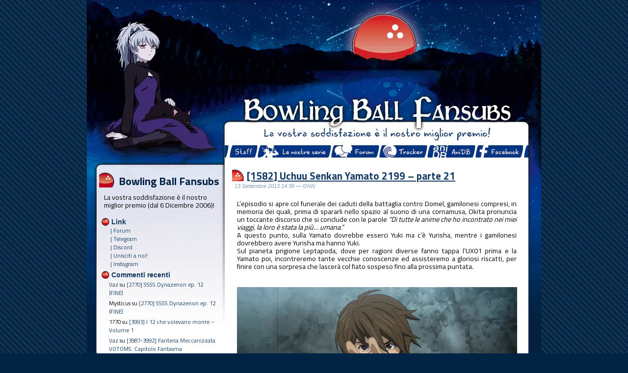

--- FILE ---
content_type: text/html; charset=UTF-8
request_url: https://bowlingballfansubs.it/1582-uchuu-senkan-yamato-2199-parte-21/
body_size: 22702
content:
<!DOCTYPE html PUBLIC "-//W3C//DTD XHTML 1.0 Transitional//EN" "http://www.w3.org/TR/xhtml1/DTD/xhtml1-transitional.dtd">

<html xmlns="http://www.w3.org/1999/xhtml" lang="it-IT">


<head profile="http://gmpg.org/xfn/11">

<meta http-equiv="Content-Type" content="text/html; charset=UTF-8" />

<title>Bowling Ball Fansubs  &minus; [1582] Uchuu Senkan Yamato 2199 &#8211; parte 21</title>





<!-- It would be a good idea to fill these in! -->

<meta name="keywords" content="" />



<meta name="DC.title" content="Bowling Ball Fansubs  &minus; [1582] Uchuu Senkan Yamato 2199 &#8211; parte 21" />

<meta name="generator" content="WordPress 6.2.8" /> <!-- leave this for stats -->

<link rel="stylesheet" href="https://bowlingballfansubs.it/wp-content/themes/BBF_mod_xiVi/style.css" type="text/css" media="screen" />

<link rel="alternate" type="application/rss+xml" title="RSS" href="https://bowlingballfansubs.it/feed/rdf/" />

<link rel="alternate" type="application/rss+xml" title="RSS 2.0" href="https://bowlingballfansubs.it/feed/" />

<link rel="alternate" type="text/xml" title="RSS .92" href="https://bowlingballfansubs.it/feed/rss/" />

<link rel="alternate" type="application/atom+xml" title="Atom 0.3" href="https://bowlingballfansubs.it/feed/atom/" />

<link rel="shortcut icon" href="/wp-content/themes/BBF_mod_xiVi/images/favicon.ico" type="image/x-icon" />

<script src="https://bowlingballfansubs.it/wp-content/themes/BBF_mod_xiVi/SpryCollapsiblePanel.js" type="text/javascript"></script>

<link href="https://bowlingballfansubs.it/wp-content/themes/BBF_mod_xiVi/SpryCollapsiblePanel.css" rel="stylesheet" type="text/css" />

<script src="https://bowlingballfansubs.it/wp-content/themes/BBF_mod_xiVi/SpryTabbedPanels.js" type="text/javascript"></script>

<link href="https://bowlingballfansubs.it/wp-content/themes/BBF_mod_xiVi/SpryTabbedPanels.css" rel="stylesheet" type="text/css" />


<link rel="pingback" href="https://bowlingballfansubs.it/xmlrpc.php" />

	<link rel='archives' title='Gennaio 2026' href='https://bowlingballfansubs.it/2026/01/' />
	<link rel='archives' title='Dicembre 2025' href='https://bowlingballfansubs.it/2025/12/' />
	<link rel='archives' title='Novembre 2025' href='https://bowlingballfansubs.it/2025/11/' />
	<link rel='archives' title='Ottobre 2025' href='https://bowlingballfansubs.it/2025/10/' />
	<link rel='archives' title='Settembre 2025' href='https://bowlingballfansubs.it/2025/09/' />
	<link rel='archives' title='Agosto 2025' href='https://bowlingballfansubs.it/2025/08/' />
	<link rel='archives' title='Luglio 2025' href='https://bowlingballfansubs.it/2025/07/' />
	<link rel='archives' title='Giugno 2025' href='https://bowlingballfansubs.it/2025/06/' />
	<link rel='archives' title='Maggio 2025' href='https://bowlingballfansubs.it/2025/05/' />
	<link rel='archives' title='Aprile 2025' href='https://bowlingballfansubs.it/2025/04/' />
	<link rel='archives' title='Marzo 2025' href='https://bowlingballfansubs.it/2025/03/' />
	<link rel='archives' title='Gennaio 2025' href='https://bowlingballfansubs.it/2025/01/' />
	<link rel='archives' title='Dicembre 2024' href='https://bowlingballfansubs.it/2024/12/' />
	<link rel='archives' title='Novembre 2024' href='https://bowlingballfansubs.it/2024/11/' />
	<link rel='archives' title='Ottobre 2024' href='https://bowlingballfansubs.it/2024/10/' />
	<link rel='archives' title='Settembre 2024' href='https://bowlingballfansubs.it/2024/09/' />
	<link rel='archives' title='Agosto 2024' href='https://bowlingballfansubs.it/2024/08/' />
	<link rel='archives' title='Luglio 2024' href='https://bowlingballfansubs.it/2024/07/' />
	<link rel='archives' title='Giugno 2024' href='https://bowlingballfansubs.it/2024/06/' />
	<link rel='archives' title='Maggio 2024' href='https://bowlingballfansubs.it/2024/05/' />
	<link rel='archives' title='Aprile 2024' href='https://bowlingballfansubs.it/2024/04/' />
	<link rel='archives' title='Marzo 2024' href='https://bowlingballfansubs.it/2024/03/' />
	<link rel='archives' title='Febbraio 2024' href='https://bowlingballfansubs.it/2024/02/' />
	<link rel='archives' title='Gennaio 2024' href='https://bowlingballfansubs.it/2024/01/' />
	<link rel='archives' title='Dicembre 2023' href='https://bowlingballfansubs.it/2023/12/' />
	<link rel='archives' title='Novembre 2023' href='https://bowlingballfansubs.it/2023/11/' />
	<link rel='archives' title='Ottobre 2023' href='https://bowlingballfansubs.it/2023/10/' />
	<link rel='archives' title='Settembre 2023' href='https://bowlingballfansubs.it/2023/09/' />
	<link rel='archives' title='Agosto 2023' href='https://bowlingballfansubs.it/2023/08/' />
	<link rel='archives' title='Luglio 2023' href='https://bowlingballfansubs.it/2023/07/' />
	<link rel='archives' title='Giugno 2023' href='https://bowlingballfansubs.it/2023/06/' />
	<link rel='archives' title='Maggio 2023' href='https://bowlingballfansubs.it/2023/05/' />
	<link rel='archives' title='Aprile 2023' href='https://bowlingballfansubs.it/2023/04/' />
	<link rel='archives' title='Marzo 2023' href='https://bowlingballfansubs.it/2023/03/' />
	<link rel='archives' title='Febbraio 2023' href='https://bowlingballfansubs.it/2023/02/' />
	<link rel='archives' title='Gennaio 2023' href='https://bowlingballfansubs.it/2023/01/' />
	<link rel='archives' title='Dicembre 2022' href='https://bowlingballfansubs.it/2022/12/' />
	<link rel='archives' title='Novembre 2022' href='https://bowlingballfansubs.it/2022/11/' />
	<link rel='archives' title='Ottobre 2022' href='https://bowlingballfansubs.it/2022/10/' />
	<link rel='archives' title='Settembre 2022' href='https://bowlingballfansubs.it/2022/09/' />
	<link rel='archives' title='Agosto 2022' href='https://bowlingballfansubs.it/2022/08/' />
	<link rel='archives' title='Luglio 2022' href='https://bowlingballfansubs.it/2022/07/' />
	<link rel='archives' title='Giugno 2022' href='https://bowlingballfansubs.it/2022/06/' />
	<link rel='archives' title='Maggio 2022' href='https://bowlingballfansubs.it/2022/05/' />
	<link rel='archives' title='Aprile 2022' href='https://bowlingballfansubs.it/2022/04/' />
	<link rel='archives' title='Marzo 2022' href='https://bowlingballfansubs.it/2022/03/' />
	<link rel='archives' title='Febbraio 2022' href='https://bowlingballfansubs.it/2022/02/' />
	<link rel='archives' title='Gennaio 2022' href='https://bowlingballfansubs.it/2022/01/' />
	<link rel='archives' title='Dicembre 2021' href='https://bowlingballfansubs.it/2021/12/' />
	<link rel='archives' title='Novembre 2021' href='https://bowlingballfansubs.it/2021/11/' />
	<link rel='archives' title='Ottobre 2021' href='https://bowlingballfansubs.it/2021/10/' />
	<link rel='archives' title='Settembre 2021' href='https://bowlingballfansubs.it/2021/09/' />
	<link rel='archives' title='Agosto 2021' href='https://bowlingballfansubs.it/2021/08/' />
	<link rel='archives' title='Luglio 2021' href='https://bowlingballfansubs.it/2021/07/' />
	<link rel='archives' title='Giugno 2021' href='https://bowlingballfansubs.it/2021/06/' />
	<link rel='archives' title='Maggio 2021' href='https://bowlingballfansubs.it/2021/05/' />
	<link rel='archives' title='Aprile 2021' href='https://bowlingballfansubs.it/2021/04/' />
	<link rel='archives' title='Marzo 2021' href='https://bowlingballfansubs.it/2021/03/' />
	<link rel='archives' title='Febbraio 2021' href='https://bowlingballfansubs.it/2021/02/' />
	<link rel='archives' title='Gennaio 2021' href='https://bowlingballfansubs.it/2021/01/' />
	<link rel='archives' title='Dicembre 2020' href='https://bowlingballfansubs.it/2020/12/' />
	<link rel='archives' title='Novembre 2020' href='https://bowlingballfansubs.it/2020/11/' />
	<link rel='archives' title='Ottobre 2020' href='https://bowlingballfansubs.it/2020/10/' />
	<link rel='archives' title='Agosto 2020' href='https://bowlingballfansubs.it/2020/08/' />
	<link rel='archives' title='Luglio 2020' href='https://bowlingballfansubs.it/2020/07/' />
	<link rel='archives' title='Giugno 2020' href='https://bowlingballfansubs.it/2020/06/' />
	<link rel='archives' title='Maggio 2020' href='https://bowlingballfansubs.it/2020/05/' />
	<link rel='archives' title='Aprile 2020' href='https://bowlingballfansubs.it/2020/04/' />
	<link rel='archives' title='Marzo 2020' href='https://bowlingballfansubs.it/2020/03/' />
	<link rel='archives' title='Febbraio 2020' href='https://bowlingballfansubs.it/2020/02/' />
	<link rel='archives' title='Gennaio 2020' href='https://bowlingballfansubs.it/2020/01/' />
	<link rel='archives' title='Dicembre 2019' href='https://bowlingballfansubs.it/2019/12/' />
	<link rel='archives' title='Novembre 2019' href='https://bowlingballfansubs.it/2019/11/' />
	<link rel='archives' title='Ottobre 2019' href='https://bowlingballfansubs.it/2019/10/' />
	<link rel='archives' title='Settembre 2019' href='https://bowlingballfansubs.it/2019/09/' />
	<link rel='archives' title='Agosto 2019' href='https://bowlingballfansubs.it/2019/08/' />
	<link rel='archives' title='Luglio 2019' href='https://bowlingballfansubs.it/2019/07/' />
	<link rel='archives' title='Giugno 2019' href='https://bowlingballfansubs.it/2019/06/' />
	<link rel='archives' title='Maggio 2019' href='https://bowlingballfansubs.it/2019/05/' />
	<link rel='archives' title='Aprile 2019' href='https://bowlingballfansubs.it/2019/04/' />
	<link rel='archives' title='Marzo 2019' href='https://bowlingballfansubs.it/2019/03/' />
	<link rel='archives' title='Febbraio 2019' href='https://bowlingballfansubs.it/2019/02/' />
	<link rel='archives' title='Gennaio 2019' href='https://bowlingballfansubs.it/2019/01/' />
	<link rel='archives' title='Dicembre 2018' href='https://bowlingballfansubs.it/2018/12/' />
	<link rel='archives' title='Novembre 2018' href='https://bowlingballfansubs.it/2018/11/' />
	<link rel='archives' title='Ottobre 2018' href='https://bowlingballfansubs.it/2018/10/' />
	<link rel='archives' title='Settembre 2018' href='https://bowlingballfansubs.it/2018/09/' />
	<link rel='archives' title='Agosto 2018' href='https://bowlingballfansubs.it/2018/08/' />
	<link rel='archives' title='Luglio 2018' href='https://bowlingballfansubs.it/2018/07/' />
	<link rel='archives' title='Giugno 2018' href='https://bowlingballfansubs.it/2018/06/' />
	<link rel='archives' title='Maggio 2018' href='https://bowlingballfansubs.it/2018/05/' />
	<link rel='archives' title='Aprile 2018' href='https://bowlingballfansubs.it/2018/04/' />
	<link rel='archives' title='Marzo 2018' href='https://bowlingballfansubs.it/2018/03/' />
	<link rel='archives' title='Febbraio 2018' href='https://bowlingballfansubs.it/2018/02/' />
	<link rel='archives' title='Gennaio 2018' href='https://bowlingballfansubs.it/2018/01/' />
	<link rel='archives' title='Dicembre 2017' href='https://bowlingballfansubs.it/2017/12/' />
	<link rel='archives' title='Novembre 2017' href='https://bowlingballfansubs.it/2017/11/' />
	<link rel='archives' title='Ottobre 2017' href='https://bowlingballfansubs.it/2017/10/' />
	<link rel='archives' title='Settembre 2017' href='https://bowlingballfansubs.it/2017/09/' />
	<link rel='archives' title='Agosto 2017' href='https://bowlingballfansubs.it/2017/08/' />
	<link rel='archives' title='Luglio 2017' href='https://bowlingballfansubs.it/2017/07/' />
	<link rel='archives' title='Giugno 2017' href='https://bowlingballfansubs.it/2017/06/' />
	<link rel='archives' title='Maggio 2017' href='https://bowlingballfansubs.it/2017/05/' />
	<link rel='archives' title='Aprile 2017' href='https://bowlingballfansubs.it/2017/04/' />
	<link rel='archives' title='Marzo 2017' href='https://bowlingballfansubs.it/2017/03/' />
	<link rel='archives' title='Febbraio 2017' href='https://bowlingballfansubs.it/2017/02/' />
	<link rel='archives' title='Gennaio 2017' href='https://bowlingballfansubs.it/2017/01/' />
	<link rel='archives' title='Dicembre 2016' href='https://bowlingballfansubs.it/2016/12/' />
	<link rel='archives' title='Novembre 2016' href='https://bowlingballfansubs.it/2016/11/' />
	<link rel='archives' title='Ottobre 2016' href='https://bowlingballfansubs.it/2016/10/' />
	<link rel='archives' title='Settembre 2016' href='https://bowlingballfansubs.it/2016/09/' />
	<link rel='archives' title='Agosto 2016' href='https://bowlingballfansubs.it/2016/08/' />
	<link rel='archives' title='Luglio 2016' href='https://bowlingballfansubs.it/2016/07/' />
	<link rel='archives' title='Giugno 2016' href='https://bowlingballfansubs.it/2016/06/' />
	<link rel='archives' title='Maggio 2016' href='https://bowlingballfansubs.it/2016/05/' />
	<link rel='archives' title='Aprile 2016' href='https://bowlingballfansubs.it/2016/04/' />
	<link rel='archives' title='Marzo 2016' href='https://bowlingballfansubs.it/2016/03/' />
	<link rel='archives' title='Febbraio 2016' href='https://bowlingballfansubs.it/2016/02/' />
	<link rel='archives' title='Gennaio 2016' href='https://bowlingballfansubs.it/2016/01/' />
	<link rel='archives' title='Dicembre 2015' href='https://bowlingballfansubs.it/2015/12/' />
	<link rel='archives' title='Novembre 2015' href='https://bowlingballfansubs.it/2015/11/' />
	<link rel='archives' title='Ottobre 2015' href='https://bowlingballfansubs.it/2015/10/' />
	<link rel='archives' title='Settembre 2015' href='https://bowlingballfansubs.it/2015/09/' />
	<link rel='archives' title='Agosto 2015' href='https://bowlingballfansubs.it/2015/08/' />
	<link rel='archives' title='Luglio 2015' href='https://bowlingballfansubs.it/2015/07/' />
	<link rel='archives' title='Giugno 2015' href='https://bowlingballfansubs.it/2015/06/' />
	<link rel='archives' title='Maggio 2015' href='https://bowlingballfansubs.it/2015/05/' />
	<link rel='archives' title='Aprile 2015' href='https://bowlingballfansubs.it/2015/04/' />
	<link rel='archives' title='Marzo 2015' href='https://bowlingballfansubs.it/2015/03/' />
	<link rel='archives' title='Febbraio 2015' href='https://bowlingballfansubs.it/2015/02/' />
	<link rel='archives' title='Gennaio 2015' href='https://bowlingballfansubs.it/2015/01/' />
	<link rel='archives' title='Dicembre 2014' href='https://bowlingballfansubs.it/2014/12/' />
	<link rel='archives' title='Novembre 2014' href='https://bowlingballfansubs.it/2014/11/' />
	<link rel='archives' title='Ottobre 2014' href='https://bowlingballfansubs.it/2014/10/' />
	<link rel='archives' title='Settembre 2014' href='https://bowlingballfansubs.it/2014/09/' />
	<link rel='archives' title='Agosto 2014' href='https://bowlingballfansubs.it/2014/08/' />
	<link rel='archives' title='Luglio 2014' href='https://bowlingballfansubs.it/2014/07/' />
	<link rel='archives' title='Giugno 2014' href='https://bowlingballfansubs.it/2014/06/' />
	<link rel='archives' title='Maggio 2014' href='https://bowlingballfansubs.it/2014/05/' />
	<link rel='archives' title='Aprile 2014' href='https://bowlingballfansubs.it/2014/04/' />
	<link rel='archives' title='Marzo 2014' href='https://bowlingballfansubs.it/2014/03/' />
	<link rel='archives' title='Febbraio 2014' href='https://bowlingballfansubs.it/2014/02/' />
	<link rel='archives' title='Gennaio 2014' href='https://bowlingballfansubs.it/2014/01/' />
	<link rel='archives' title='Dicembre 2013' href='https://bowlingballfansubs.it/2013/12/' />
	<link rel='archives' title='Novembre 2013' href='https://bowlingballfansubs.it/2013/11/' />
	<link rel='archives' title='Ottobre 2013' href='https://bowlingballfansubs.it/2013/10/' />
	<link rel='archives' title='Settembre 2013' href='https://bowlingballfansubs.it/2013/09/' />
	<link rel='archives' title='Agosto 2013' href='https://bowlingballfansubs.it/2013/08/' />
	<link rel='archives' title='Luglio 2013' href='https://bowlingballfansubs.it/2013/07/' />
	<link rel='archives' title='Giugno 2013' href='https://bowlingballfansubs.it/2013/06/' />
	<link rel='archives' title='Maggio 2013' href='https://bowlingballfansubs.it/2013/05/' />
	<link rel='archives' title='Aprile 2013' href='https://bowlingballfansubs.it/2013/04/' />
	<link rel='archives' title='Marzo 2013' href='https://bowlingballfansubs.it/2013/03/' />
	<link rel='archives' title='Febbraio 2013' href='https://bowlingballfansubs.it/2013/02/' />
	<link rel='archives' title='Gennaio 2013' href='https://bowlingballfansubs.it/2013/01/' />
	<link rel='archives' title='Dicembre 2012' href='https://bowlingballfansubs.it/2012/12/' />
	<link rel='archives' title='Novembre 2012' href='https://bowlingballfansubs.it/2012/11/' />
	<link rel='archives' title='Ottobre 2012' href='https://bowlingballfansubs.it/2012/10/' />
	<link rel='archives' title='Settembre 2012' href='https://bowlingballfansubs.it/2012/09/' />
	<link rel='archives' title='Agosto 2012' href='https://bowlingballfansubs.it/2012/08/' />
	<link rel='archives' title='Luglio 2012' href='https://bowlingballfansubs.it/2012/07/' />
	<link rel='archives' title='Giugno 2012' href='https://bowlingballfansubs.it/2012/06/' />
	<link rel='archives' title='Maggio 2012' href='https://bowlingballfansubs.it/2012/05/' />
	<link rel='archives' title='Aprile 2012' href='https://bowlingballfansubs.it/2012/04/' />
	<link rel='archives' title='Marzo 2012' href='https://bowlingballfansubs.it/2012/03/' />
	<link rel='archives' title='Febbraio 2012' href='https://bowlingballfansubs.it/2012/02/' />
	<link rel='archives' title='Gennaio 2012' href='https://bowlingballfansubs.it/2012/01/' />
	<link rel='archives' title='Dicembre 2011' href='https://bowlingballfansubs.it/2011/12/' />
	<link rel='archives' title='Novembre 2011' href='https://bowlingballfansubs.it/2011/11/' />
	<link rel='archives' title='Ottobre 2011' href='https://bowlingballfansubs.it/2011/10/' />
	<link rel='archives' title='Settembre 2011' href='https://bowlingballfansubs.it/2011/09/' />
	<link rel='archives' title='Agosto 2011' href='https://bowlingballfansubs.it/2011/08/' />
	<link rel='archives' title='Luglio 2011' href='https://bowlingballfansubs.it/2011/07/' />
	<link rel='archives' title='Giugno 2011' href='https://bowlingballfansubs.it/2011/06/' />
	<link rel='archives' title='Maggio 2011' href='https://bowlingballfansubs.it/2011/05/' />
	<link rel='archives' title='Aprile 2011' href='https://bowlingballfansubs.it/2011/04/' />
	<link rel='archives' title='Marzo 2011' href='https://bowlingballfansubs.it/2011/03/' />
	<link rel='archives' title='Febbraio 2011' href='https://bowlingballfansubs.it/2011/02/' />
	<link rel='archives' title='Gennaio 2011' href='https://bowlingballfansubs.it/2011/01/' />
	<link rel='archives' title='Dicembre 2010' href='https://bowlingballfansubs.it/2010/12/' />
	<link rel='archives' title='Novembre 2010' href='https://bowlingballfansubs.it/2010/11/' />
	<link rel='archives' title='Ottobre 2010' href='https://bowlingballfansubs.it/2010/10/' />
	<link rel='archives' title='Settembre 2010' href='https://bowlingballfansubs.it/2010/09/' />
	<link rel='archives' title='Agosto 2010' href='https://bowlingballfansubs.it/2010/08/' />
	<link rel='archives' title='Luglio 2010' href='https://bowlingballfansubs.it/2010/07/' />
	<link rel='archives' title='Giugno 2010' href='https://bowlingballfansubs.it/2010/06/' />
	<link rel='archives' title='Maggio 2010' href='https://bowlingballfansubs.it/2010/05/' />
	<link rel='archives' title='Aprile 2010' href='https://bowlingballfansubs.it/2010/04/' />
	<link rel='archives' title='Marzo 2010' href='https://bowlingballfansubs.it/2010/03/' />


<meta name='robots' content='max-image-preview:large' />
<link rel='dns-prefetch' href='//fonts.googleapis.com' />
<link rel="alternate" type="application/rss+xml" title="Bowling Ball Fansubs &raquo; [1582] Uchuu Senkan Yamato 2199 &#8211; parte 21 Feed dei commenti" href="https://bowlingballfansubs.it/1582-uchuu-senkan-yamato-2199-parte-21/feed/" />
<script type="text/javascript">
window._wpemojiSettings = {"baseUrl":"https:\/\/s.w.org\/images\/core\/emoji\/14.0.0\/72x72\/","ext":".png","svgUrl":"https:\/\/s.w.org\/images\/core\/emoji\/14.0.0\/svg\/","svgExt":".svg","source":{"concatemoji":"https:\/\/bowlingballfansubs.it\/wp-includes\/js\/wp-emoji-release.min.js?ver=6.2.8"}};
/*! This file is auto-generated */
!function(e,a,t){var n,r,o,i=a.createElement("canvas"),p=i.getContext&&i.getContext("2d");function s(e,t){p.clearRect(0,0,i.width,i.height),p.fillText(e,0,0);e=i.toDataURL();return p.clearRect(0,0,i.width,i.height),p.fillText(t,0,0),e===i.toDataURL()}function c(e){var t=a.createElement("script");t.src=e,t.defer=t.type="text/javascript",a.getElementsByTagName("head")[0].appendChild(t)}for(o=Array("flag","emoji"),t.supports={everything:!0,everythingExceptFlag:!0},r=0;r<o.length;r++)t.supports[o[r]]=function(e){if(p&&p.fillText)switch(p.textBaseline="top",p.font="600 32px Arial",e){case"flag":return s("\ud83c\udff3\ufe0f\u200d\u26a7\ufe0f","\ud83c\udff3\ufe0f\u200b\u26a7\ufe0f")?!1:!s("\ud83c\uddfa\ud83c\uddf3","\ud83c\uddfa\u200b\ud83c\uddf3")&&!s("\ud83c\udff4\udb40\udc67\udb40\udc62\udb40\udc65\udb40\udc6e\udb40\udc67\udb40\udc7f","\ud83c\udff4\u200b\udb40\udc67\u200b\udb40\udc62\u200b\udb40\udc65\u200b\udb40\udc6e\u200b\udb40\udc67\u200b\udb40\udc7f");case"emoji":return!s("\ud83e\udef1\ud83c\udffb\u200d\ud83e\udef2\ud83c\udfff","\ud83e\udef1\ud83c\udffb\u200b\ud83e\udef2\ud83c\udfff")}return!1}(o[r]),t.supports.everything=t.supports.everything&&t.supports[o[r]],"flag"!==o[r]&&(t.supports.everythingExceptFlag=t.supports.everythingExceptFlag&&t.supports[o[r]]);t.supports.everythingExceptFlag=t.supports.everythingExceptFlag&&!t.supports.flag,t.DOMReady=!1,t.readyCallback=function(){t.DOMReady=!0},t.supports.everything||(n=function(){t.readyCallback()},a.addEventListener?(a.addEventListener("DOMContentLoaded",n,!1),e.addEventListener("load",n,!1)):(e.attachEvent("onload",n),a.attachEvent("onreadystatechange",function(){"complete"===a.readyState&&t.readyCallback()})),(e=t.source||{}).concatemoji?c(e.concatemoji):e.wpemoji&&e.twemoji&&(c(e.twemoji),c(e.wpemoji)))}(window,document,window._wpemojiSettings);
</script>
<style type="text/css">
img.wp-smiley,
img.emoji {
	display: inline !important;
	border: none !important;
	box-shadow: none !important;
	height: 1em !important;
	width: 1em !important;
	margin: 0 0.07em !important;
	vertical-align: -0.1em !important;
	background: none !important;
	padding: 0 !important;
}
</style>
	<link rel='stylesheet' id='wp-block-library-css' href='https://bowlingballfansubs.it/wp-includes/css/dist/block-library/style.min.css?ver=6.2.8' type='text/css' media='all' />
<link rel='stylesheet' id='classic-theme-styles-css' href='https://bowlingballfansubs.it/wp-includes/css/classic-themes.min.css?ver=6.2.8' type='text/css' media='all' />
<style id='global-styles-inline-css' type='text/css'>
body{--wp--preset--color--black: #000000;--wp--preset--color--cyan-bluish-gray: #abb8c3;--wp--preset--color--white: #ffffff;--wp--preset--color--pale-pink: #f78da7;--wp--preset--color--vivid-red: #cf2e2e;--wp--preset--color--luminous-vivid-orange: #ff6900;--wp--preset--color--luminous-vivid-amber: #fcb900;--wp--preset--color--light-green-cyan: #7bdcb5;--wp--preset--color--vivid-green-cyan: #00d084;--wp--preset--color--pale-cyan-blue: #8ed1fc;--wp--preset--color--vivid-cyan-blue: #0693e3;--wp--preset--color--vivid-purple: #9b51e0;--wp--preset--gradient--vivid-cyan-blue-to-vivid-purple: linear-gradient(135deg,rgba(6,147,227,1) 0%,rgb(155,81,224) 100%);--wp--preset--gradient--light-green-cyan-to-vivid-green-cyan: linear-gradient(135deg,rgb(122,220,180) 0%,rgb(0,208,130) 100%);--wp--preset--gradient--luminous-vivid-amber-to-luminous-vivid-orange: linear-gradient(135deg,rgba(252,185,0,1) 0%,rgba(255,105,0,1) 100%);--wp--preset--gradient--luminous-vivid-orange-to-vivid-red: linear-gradient(135deg,rgba(255,105,0,1) 0%,rgb(207,46,46) 100%);--wp--preset--gradient--very-light-gray-to-cyan-bluish-gray: linear-gradient(135deg,rgb(238,238,238) 0%,rgb(169,184,195) 100%);--wp--preset--gradient--cool-to-warm-spectrum: linear-gradient(135deg,rgb(74,234,220) 0%,rgb(151,120,209) 20%,rgb(207,42,186) 40%,rgb(238,44,130) 60%,rgb(251,105,98) 80%,rgb(254,248,76) 100%);--wp--preset--gradient--blush-light-purple: linear-gradient(135deg,rgb(255,206,236) 0%,rgb(152,150,240) 100%);--wp--preset--gradient--blush-bordeaux: linear-gradient(135deg,rgb(254,205,165) 0%,rgb(254,45,45) 50%,rgb(107,0,62) 100%);--wp--preset--gradient--luminous-dusk: linear-gradient(135deg,rgb(255,203,112) 0%,rgb(199,81,192) 50%,rgb(65,88,208) 100%);--wp--preset--gradient--pale-ocean: linear-gradient(135deg,rgb(255,245,203) 0%,rgb(182,227,212) 50%,rgb(51,167,181) 100%);--wp--preset--gradient--electric-grass: linear-gradient(135deg,rgb(202,248,128) 0%,rgb(113,206,126) 100%);--wp--preset--gradient--midnight: linear-gradient(135deg,rgb(2,3,129) 0%,rgb(40,116,252) 100%);--wp--preset--duotone--dark-grayscale: url('#wp-duotone-dark-grayscale');--wp--preset--duotone--grayscale: url('#wp-duotone-grayscale');--wp--preset--duotone--purple-yellow: url('#wp-duotone-purple-yellow');--wp--preset--duotone--blue-red: url('#wp-duotone-blue-red');--wp--preset--duotone--midnight: url('#wp-duotone-midnight');--wp--preset--duotone--magenta-yellow: url('#wp-duotone-magenta-yellow');--wp--preset--duotone--purple-green: url('#wp-duotone-purple-green');--wp--preset--duotone--blue-orange: url('#wp-duotone-blue-orange');--wp--preset--font-size--small: 13px;--wp--preset--font-size--medium: 20px;--wp--preset--font-size--large: 36px;--wp--preset--font-size--x-large: 42px;--wp--preset--spacing--20: 0.44rem;--wp--preset--spacing--30: 0.67rem;--wp--preset--spacing--40: 1rem;--wp--preset--spacing--50: 1.5rem;--wp--preset--spacing--60: 2.25rem;--wp--preset--spacing--70: 3.38rem;--wp--preset--spacing--80: 5.06rem;--wp--preset--shadow--natural: 6px 6px 9px rgba(0, 0, 0, 0.2);--wp--preset--shadow--deep: 12px 12px 50px rgba(0, 0, 0, 0.4);--wp--preset--shadow--sharp: 6px 6px 0px rgba(0, 0, 0, 0.2);--wp--preset--shadow--outlined: 6px 6px 0px -3px rgba(255, 255, 255, 1), 6px 6px rgba(0, 0, 0, 1);--wp--preset--shadow--crisp: 6px 6px 0px rgba(0, 0, 0, 1);}:where(.is-layout-flex){gap: 0.5em;}body .is-layout-flow > .alignleft{float: left;margin-inline-start: 0;margin-inline-end: 2em;}body .is-layout-flow > .alignright{float: right;margin-inline-start: 2em;margin-inline-end: 0;}body .is-layout-flow > .aligncenter{margin-left: auto !important;margin-right: auto !important;}body .is-layout-constrained > .alignleft{float: left;margin-inline-start: 0;margin-inline-end: 2em;}body .is-layout-constrained > .alignright{float: right;margin-inline-start: 2em;margin-inline-end: 0;}body .is-layout-constrained > .aligncenter{margin-left: auto !important;margin-right: auto !important;}body .is-layout-constrained > :where(:not(.alignleft):not(.alignright):not(.alignfull)){max-width: var(--wp--style--global--content-size);margin-left: auto !important;margin-right: auto !important;}body .is-layout-constrained > .alignwide{max-width: var(--wp--style--global--wide-size);}body .is-layout-flex{display: flex;}body .is-layout-flex{flex-wrap: wrap;align-items: center;}body .is-layout-flex > *{margin: 0;}:where(.wp-block-columns.is-layout-flex){gap: 2em;}.has-black-color{color: var(--wp--preset--color--black) !important;}.has-cyan-bluish-gray-color{color: var(--wp--preset--color--cyan-bluish-gray) !important;}.has-white-color{color: var(--wp--preset--color--white) !important;}.has-pale-pink-color{color: var(--wp--preset--color--pale-pink) !important;}.has-vivid-red-color{color: var(--wp--preset--color--vivid-red) !important;}.has-luminous-vivid-orange-color{color: var(--wp--preset--color--luminous-vivid-orange) !important;}.has-luminous-vivid-amber-color{color: var(--wp--preset--color--luminous-vivid-amber) !important;}.has-light-green-cyan-color{color: var(--wp--preset--color--light-green-cyan) !important;}.has-vivid-green-cyan-color{color: var(--wp--preset--color--vivid-green-cyan) !important;}.has-pale-cyan-blue-color{color: var(--wp--preset--color--pale-cyan-blue) !important;}.has-vivid-cyan-blue-color{color: var(--wp--preset--color--vivid-cyan-blue) !important;}.has-vivid-purple-color{color: var(--wp--preset--color--vivid-purple) !important;}.has-black-background-color{background-color: var(--wp--preset--color--black) !important;}.has-cyan-bluish-gray-background-color{background-color: var(--wp--preset--color--cyan-bluish-gray) !important;}.has-white-background-color{background-color: var(--wp--preset--color--white) !important;}.has-pale-pink-background-color{background-color: var(--wp--preset--color--pale-pink) !important;}.has-vivid-red-background-color{background-color: var(--wp--preset--color--vivid-red) !important;}.has-luminous-vivid-orange-background-color{background-color: var(--wp--preset--color--luminous-vivid-orange) !important;}.has-luminous-vivid-amber-background-color{background-color: var(--wp--preset--color--luminous-vivid-amber) !important;}.has-light-green-cyan-background-color{background-color: var(--wp--preset--color--light-green-cyan) !important;}.has-vivid-green-cyan-background-color{background-color: var(--wp--preset--color--vivid-green-cyan) !important;}.has-pale-cyan-blue-background-color{background-color: var(--wp--preset--color--pale-cyan-blue) !important;}.has-vivid-cyan-blue-background-color{background-color: var(--wp--preset--color--vivid-cyan-blue) !important;}.has-vivid-purple-background-color{background-color: var(--wp--preset--color--vivid-purple) !important;}.has-black-border-color{border-color: var(--wp--preset--color--black) !important;}.has-cyan-bluish-gray-border-color{border-color: var(--wp--preset--color--cyan-bluish-gray) !important;}.has-white-border-color{border-color: var(--wp--preset--color--white) !important;}.has-pale-pink-border-color{border-color: var(--wp--preset--color--pale-pink) !important;}.has-vivid-red-border-color{border-color: var(--wp--preset--color--vivid-red) !important;}.has-luminous-vivid-orange-border-color{border-color: var(--wp--preset--color--luminous-vivid-orange) !important;}.has-luminous-vivid-amber-border-color{border-color: var(--wp--preset--color--luminous-vivid-amber) !important;}.has-light-green-cyan-border-color{border-color: var(--wp--preset--color--light-green-cyan) !important;}.has-vivid-green-cyan-border-color{border-color: var(--wp--preset--color--vivid-green-cyan) !important;}.has-pale-cyan-blue-border-color{border-color: var(--wp--preset--color--pale-cyan-blue) !important;}.has-vivid-cyan-blue-border-color{border-color: var(--wp--preset--color--vivid-cyan-blue) !important;}.has-vivid-purple-border-color{border-color: var(--wp--preset--color--vivid-purple) !important;}.has-vivid-cyan-blue-to-vivid-purple-gradient-background{background: var(--wp--preset--gradient--vivid-cyan-blue-to-vivid-purple) !important;}.has-light-green-cyan-to-vivid-green-cyan-gradient-background{background: var(--wp--preset--gradient--light-green-cyan-to-vivid-green-cyan) !important;}.has-luminous-vivid-amber-to-luminous-vivid-orange-gradient-background{background: var(--wp--preset--gradient--luminous-vivid-amber-to-luminous-vivid-orange) !important;}.has-luminous-vivid-orange-to-vivid-red-gradient-background{background: var(--wp--preset--gradient--luminous-vivid-orange-to-vivid-red) !important;}.has-very-light-gray-to-cyan-bluish-gray-gradient-background{background: var(--wp--preset--gradient--very-light-gray-to-cyan-bluish-gray) !important;}.has-cool-to-warm-spectrum-gradient-background{background: var(--wp--preset--gradient--cool-to-warm-spectrum) !important;}.has-blush-light-purple-gradient-background{background: var(--wp--preset--gradient--blush-light-purple) !important;}.has-blush-bordeaux-gradient-background{background: var(--wp--preset--gradient--blush-bordeaux) !important;}.has-luminous-dusk-gradient-background{background: var(--wp--preset--gradient--luminous-dusk) !important;}.has-pale-ocean-gradient-background{background: var(--wp--preset--gradient--pale-ocean) !important;}.has-electric-grass-gradient-background{background: var(--wp--preset--gradient--electric-grass) !important;}.has-midnight-gradient-background{background: var(--wp--preset--gradient--midnight) !important;}.has-small-font-size{font-size: var(--wp--preset--font-size--small) !important;}.has-medium-font-size{font-size: var(--wp--preset--font-size--medium) !important;}.has-large-font-size{font-size: var(--wp--preset--font-size--large) !important;}.has-x-large-font-size{font-size: var(--wp--preset--font-size--x-large) !important;}
.wp-block-navigation a:where(:not(.wp-element-button)){color: inherit;}
:where(.wp-block-columns.is-layout-flex){gap: 2em;}
.wp-block-pullquote{font-size: 1.5em;line-height: 1.6;}
</style>
<link rel='stylesheet' id='contact-form-7-css' href='https://bowlingballfansubs.it/wp-content/plugins/contact-form-7/includes/css/styles.css?ver=5.7.5.1' type='text/css' media='all' />
<link rel='stylesheet' id='googlefonts-css' href='https://fonts.googleapis.com/css?family=Titillium+Web:700|Titillium+Web:400&subset=latin' type='text/css' media='all' />
<link rel='stylesheet' id='tablepress-default-css' href='https://bowlingballfansubs.it/wp-content/plugins/tablepress/css/build/default.css?ver=2.1.1' type='text/css' media='all' />
<link rel='stylesheet' id='wp_dlmp_styles-css' href='https://bowlingballfansubs.it/wp-content/plugins/download-monitor/page-addon/styles.css?ver=6.2.8' type='text/css' media='all' />
<script type='text/javascript' src='https://bowlingballfansubs.it/wp-includes/js/jquery/jquery.min.js?ver=3.6.4' id='jquery-core-js'></script>
<script type='text/javascript' src='https://bowlingballfansubs.it/wp-includes/js/jquery/jquery-migrate.min.js?ver=3.4.0' id='jquery-migrate-js'></script>
<script type='text/javascript' id='eio-lazy-load-js-extra'>
/* <![CDATA[ */
var eio_lazy_vars = {"exactdn_domain":"","skip_autoscale":"0"};
/* ]]> */
</script>
<script type='text/javascript' src='https://bowlingballfansubs.it/wp-content/plugins/ewww-image-optimizer/includes/lazysizes.min.js?ver=603.0' id='eio-lazy-load-js'></script>
<link rel="https://api.w.org/" href="https://bowlingballfansubs.it/wp-json/" /><link rel="alternate" type="application/json" href="https://bowlingballfansubs.it/wp-json/wp/v2/posts/7629" /><link rel="EditURI" type="application/rsd+xml" title="RSD" href="https://bowlingballfansubs.it/xmlrpc.php?rsd" />
<link rel="wlwmanifest" type="application/wlwmanifest+xml" href="https://bowlingballfansubs.it/wp-includes/wlwmanifest.xml" />
<meta name="generator" content="WordPress 6.2.8" />
<link rel="canonical" href="https://bowlingballfansubs.it/1582-uchuu-senkan-yamato-2199-parte-21/" />
<link rel='shortlink' href='https://bowlingballfansubs.it/?p=7629' />
<link rel="alternate" type="application/json+oembed" href="https://bowlingballfansubs.it/wp-json/oembed/1.0/embed?url=https%3A%2F%2Fbowlingballfansubs.it%2F1582-uchuu-senkan-yamato-2199-parte-21%2F" />
<link rel="alternate" type="text/xml+oembed" href="https://bowlingballfansubs.it/wp-json/oembed/1.0/embed?url=https%3A%2F%2Fbowlingballfansubs.it%2F1582-uchuu-senkan-yamato-2199-parte-21%2F&#038;format=xml" />
	<style type='text/css'>
	.download-info .download-button {
		background-image: url(https://bowlingballfansubs.it/wp-content/plugins/download-monitor/page-addon/downloadbutton.gif);
	}
	.download-info .more-button {
		background-image: url(https://bowlingballfansubs.it/wp-content/plugins/download-monitor/page-addon/morebutton.gif);
	}
	</style>
<style type='text/css' media='screen'>
	h1{ font-family:"Titillium Web", arial, sans-serif;}
	h2{ font-family:"Titillium Web", arial, sans-serif;}
	h3{ font-family:"Titillium Web", arial, sans-serif;}
	h4{ font-family:"Titillium Web", arial, sans-serif;}
	h5{ font-family:"Titillium Web", arial, sans-serif;}
	h6{ font-family:"Titillium Web", arial, sans-serif;}
	blockquote{ font-family:"Titillium Web", arial, sans-serif;}
	p{ font-family:"Titillium Web", arial, sans-serif;}
	li{ font-family:"Titillium Web", arial, sans-serif;}
</style>
<!-- fonts delivered by Wordpress Google Fonts, a plugin by Adrian3.com --><style type="text/css">.recentcomments a{display:inline !important;padding:0 !important;margin:0 !important;}</style><style type="text/css" media="screen">body{position:relative}#dynamic-to-top{display:none;overflow:hidden;width:auto;z-index:90;position:fixed;bottom:20px;right:20px;top:auto;left:auto;font-family:sans-serif;font-size:1em;color:#fff;text-decoration:none;text-shadow:0 1px 0 #333;font-weight:bold;padding:11px 10px;border:1px solid #490101;background:#d00909;-webkit-background-origin:border;-moz-background-origin:border;-icab-background-origin:border;-khtml-background-origin:border;-o-background-origin:border;background-origin:border;-webkit-background-clip:padding-box;-moz-background-clip:padding-box;-icab-background-clip:padding-box;-khtml-background-clip:padding-box;-o-background-clip:padding-box;background-clip:padding-box;-webkit-box-shadow:0 1px 3px rgba( 0, 0, 0, 0.4 ), inset 0 0 0 1px rgba( 0, 0, 0, 0.2 ), inset 0 1px 0 rgba( 255, 255, 255, .4 ), inset 0 10px 10px rgba( 255, 255, 255, .1 );-ms-box-shadow:0 1px 3px rgba( 0, 0, 0, 0.4 ), inset 0 0 0 1px rgba( 0, 0, 0, 0.2 ), inset 0 1px 0 rgba( 255, 255, 255, .4 ), inset 0 10px 10px rgba( 255, 255, 255, .1 );-moz-box-shadow:0 1px 3px rgba( 0, 0, 0, 0.4 ), inset 0 0 0 1px rgba( 0, 0, 0, 0.2 ), inset 0 1px 0 rgba( 255, 255, 255, .4 ), inset 0 10px 10px rgba( 255, 255, 255, .1 );-o-box-shadow:0 1px 3px rgba( 0, 0, 0, 0.4 ), inset 0 0 0 1px rgba( 0, 0, 0, 0.2 ), inset 0 1px 0 rgba( 255, 255, 255, .4 ), inset 0 10px 10px rgba( 255, 255, 255, .1 );-khtml-box-shadow:0 1px 3px rgba( 0, 0, 0, 0.4 ), inset 0 0 0 1px rgba( 0, 0, 0, 0.2 ), inset 0 1px 0 rgba( 255, 255, 255, .4 ), inset 0 10px 10px rgba( 255, 255, 255, .1 );-icab-box-shadow:0 1px 3px rgba( 0, 0, 0, 0.4 ), inset 0 0 0 1px rgba( 0, 0, 0, 0.2 ), inset 0 1px 0 rgba( 255, 255, 255, .4 ), inset 0 10px 10px rgba( 255, 255, 255, .1 );box-shadow:0 1px 3px rgba( 0, 0, 0, 0.4 ), inset 0 0 0 1px rgba( 0, 0, 0, 0.2 ), inset 0 1px 0 rgba( 255, 255, 255, .4 ), inset 0 10px 10px rgba( 255, 255, 255, .1 );-webkit-border-radius:30px;-moz-border-radius:30px;-icab-border-radius:30px;-khtml-border-radius:30px;border-radius:30px}#dynamic-to-top:hover{background:#564db1;background:#d00909 -webkit-gradient( linear, 0% 0%, 0% 100%, from( rgba( 255, 255, 255, .2 ) ), to( rgba( 0, 0, 0, 0 ) ) );background:#d00909 -webkit-linear-gradient( top, rgba( 255, 255, 255, .2 ), rgba( 0, 0, 0, 0 ) );background:#d00909 -khtml-linear-gradient( top, rgba( 255, 255, 255, .2 ), rgba( 0, 0, 0, 0 ) );background:#d00909 -moz-linear-gradient( top, rgba( 255, 255, 255, .2 ), rgba( 0, 0, 0, 0 ) );background:#d00909 -o-linear-gradient( top, rgba( 255, 255, 255, .2 ), rgba( 0, 0, 0, 0 ) );background:#d00909 -ms-linear-gradient( top, rgba( 255, 255, 255, .2 ), rgba( 0, 0, 0, 0 ) );background:#d00909 -icab-linear-gradient( top, rgba( 255, 255, 255, .2 ), rgba( 0, 0, 0, 0 ) );background:#d00909 linear-gradient( top, rgba( 255, 255, 255, .2 ), rgba( 0, 0, 0, 0 ) );cursor:pointer}#dynamic-to-top:active{background:#d00909;background:#d00909 -webkit-gradient( linear, 0% 0%, 0% 100%, from( rgba( 0, 0, 0, .3 ) ), to( rgba( 0, 0, 0, 0 ) ) );background:#d00909 -webkit-linear-gradient( top, rgba( 0, 0, 0, .1 ), rgba( 0, 0, 0, 0 ) );background:#d00909 -moz-linear-gradient( top, rgba( 0, 0, 0, .1 ), rgba( 0, 0, 0, 0 ) );background:#d00909 -khtml-linear-gradient( top, rgba( 0, 0, 0, .1 ), rgba( 0, 0, 0, 0 ) );background:#d00909 -o-linear-gradient( top, rgba( 0, 0, 0, .1 ), rgba( 0, 0, 0, 0 ) );background:#d00909 -ms-linear-gradient( top, rgba( 0, 0, 0, .1 ), rgba( 0, 0, 0, 0 ) );background:#d00909 -icab-linear-gradient( top, rgba( 0, 0, 0, .1 ), rgba( 0, 0, 0, 0 ) );background:#d00909 linear-gradient( top, rgba( 0, 0, 0, .1 ), rgba( 0, 0, 0, 0 ) )}#dynamic-to-top,#dynamic-to-top:active,#dynamic-to-top:focus,#dynamic-to-top:hover{outline:none}#dynamic-to-top span{display:block;overflow:hidden;width:14px;height:12px;background:url( https://bowlingballfansubs.it/wp-content/plugins/dynamic-to-top/css/images/up.png )no-repeat center center}</style><noscript><style>.lazyload[data-src]{display:none !important;}</style></noscript><style>.lazyload{background-image:none !important;}</style><script data-cfasync="false" type="text/javascript">var Arrive=function(d,e,w){"use strict";if(d.MutationObserver&&"undefined"!=typeof HTMLElement){var a,t,r=0,c=(a=HTMLElement.prototype.matches||HTMLElement.prototype.webkitMatchesSelector||HTMLElement.prototype.mozMatchesSelector||HTMLElement.prototype.msMatchesSelector,{matchesSelector:function(e,t){return e instanceof HTMLElement&&a.call(e,t)},addMethod:function(e,t,a){var r=e[t];e[t]=function(){return a.length==arguments.length?a.apply(this,arguments):"function"==typeof r?r.apply(this,arguments):void 0}},callCallbacks:function(e,t){t&&t.options.onceOnly&&1==t.firedElems.length&&(e=[e[0]]);for(var a,r=0;a=e[r];r++)a&&a.callback&&a.callback.call(a.elem,a.elem);t&&t.options.onceOnly&&1==t.firedElems.length&&t.me.unbindEventWithSelectorAndCallback.call(t.target,t.selector,t.callback)},checkChildNodesRecursively:function(e,t,a,r){for(var i,n=0;i=e[n];n++)a(i,t,r)&&r.push({callback:t.callback,elem:i}),0<i.childNodes.length&&c.checkChildNodesRecursively(i.childNodes,t,a,r)},mergeArrays:function(e,t){var a,r={};for(a in e)e.hasOwnProperty(a)&&(r[a]=e[a]);for(a in t)t.hasOwnProperty(a)&&(r[a]=t[a]);return r},toElementsArray:function(e){return void 0===e||"number"==typeof e.length&&e!==d||(e=[e]),e}}),u=((t=function(){this._eventsBucket=[],this._beforeAdding=null,this._beforeRemoving=null}).prototype.addEvent=function(e,t,a,r){var i={target:e,selector:t,options:a,callback:r,firedElems:[]};return this._beforeAdding&&this._beforeAdding(i),this._eventsBucket.push(i),i},t.prototype.removeEvent=function(e){for(var t,a=this._eventsBucket.length-1;t=this._eventsBucket[a];a--)if(e(t)){this._beforeRemoving&&this._beforeRemoving(t);var r=this._eventsBucket.splice(a,1);r&&r.length&&(r[0].callback=null)}},t.prototype.beforeAdding=function(e){this._beforeAdding=e},t.prototype.beforeRemoving=function(e){this._beforeRemoving=e},t),l=function(i,n){var l=new u,o=this,s={fireOnAttributesModification:!1};return l.beforeAdding(function(t){var e,a=t.target;a!==d.document&&a!==d||(a=document.getElementsByTagName("html")[0]),e=new MutationObserver(function(e){n.call(this,e,t)});var r=i(t.options);e.observe(a,r),t.observer=e,t.me=o}),l.beforeRemoving(function(e){e.observer.disconnect()}),this.bindEvent=function(e,t,a){t=c.mergeArrays(s,t);for(var r=c.toElementsArray(this),i=0;i<r.length;i++)l.addEvent(r[i],e,t,a)},this.unbindEvent=function(){var a=c.toElementsArray(this);l.removeEvent(function(e){for(var t=0;t<a.length;t++)if(this===w||e.target===a[t])return!0;return!1})},this.unbindEventWithSelectorOrCallback=function(a){var e,r=c.toElementsArray(this),i=a;e="function"==typeof a?function(e){for(var t=0;t<r.length;t++)if((this===w||e.target===r[t])&&e.callback===i)return!0;return!1}:function(e){for(var t=0;t<r.length;t++)if((this===w||e.target===r[t])&&e.selector===a)return!0;return!1},l.removeEvent(e)},this.unbindEventWithSelectorAndCallback=function(a,r){var i=c.toElementsArray(this);l.removeEvent(function(e){for(var t=0;t<i.length;t++)if((this===w||e.target===i[t])&&e.selector===a&&e.callback===r)return!0;return!1})},this},i=new function(){var s={fireOnAttributesModification:!1,onceOnly:!1,existing:!1};function n(e,t,a){return!(!c.matchesSelector(e,t.selector)||(e._id===w&&(e._id=r++),-1!=t.firedElems.indexOf(e._id))||(t.firedElems.push(e._id),0))}var d=(i=new l(function(e){var t={attributes:!1,childList:!0,subtree:!0};return e.fireOnAttributesModification&&(t.attributes=!0),t},function(e,i){e.forEach(function(e){var t=e.addedNodes,a=e.target,r=[];null!==t&&0<t.length?c.checkChildNodesRecursively(t,i,n,r):"attributes"===e.type&&n(a,i)&&r.push({callback:i.callback,elem:a}),c.callCallbacks(r,i)})})).bindEvent;return i.bindEvent=function(e,t,a){t=void 0===a?(a=t,s):c.mergeArrays(s,t);var r=c.toElementsArray(this);if(t.existing){for(var i=[],n=0;n<r.length;n++)for(var l=r[n].querySelectorAll(e),o=0;o<l.length;o++)i.push({callback:a,elem:l[o]});if(t.onceOnly&&i.length)return a.call(i[0].elem,i[0].elem);setTimeout(c.callCallbacks,1,i)}d.call(this,e,t,a)},i},o=new function(){var r={};function i(e,t){return c.matchesSelector(e,t.selector)}var n=(o=new l(function(){return{childList:!0,subtree:!0}},function(e,r){e.forEach(function(e){var t=e.removedNodes,a=[];null!==t&&0<t.length&&c.checkChildNodesRecursively(t,r,i,a),c.callCallbacks(a,r)})})).bindEvent;return o.bindEvent=function(e,t,a){t=void 0===a?(a=t,r):c.mergeArrays(r,t),n.call(this,e,t,a)},o};e&&g(e.fn),g(HTMLElement.prototype),g(NodeList.prototype),g(HTMLCollection.prototype),g(HTMLDocument.prototype),g(Window.prototype);var n={};return s(i,n,"unbindAllArrive"),s(o,n,"unbindAllLeave"),n}function s(e,t,a){c.addMethod(t,a,e.unbindEvent),c.addMethod(t,a,e.unbindEventWithSelectorOrCallback),c.addMethod(t,a,e.unbindEventWithSelectorAndCallback)}function g(e){e.arrive=i.bindEvent,s(i,e,"unbindArrive"),e.leave=o.bindEvent,s(o,e,"unbindLeave")}}(window,"undefined"==typeof jQuery?null:jQuery,void 0),ewww_webp_supported=!1;function check_webp_feature(e,t){if(ewww_webp_supported)t(ewww_webp_supported);else{var a=new Image;a.onload=function(){ewww_webp_supported=0<a.width&&0<a.height,t(ewww_webp_supported)},a.onerror=function(){t(!1)},a.src="data:image/webp;base64,"+{alpha:"UklGRkoAAABXRUJQVlA4WAoAAAAQAAAAAAAAAAAAQUxQSAwAAAARBxAR/Q9ERP8DAABWUDggGAAAABQBAJ0BKgEAAQAAAP4AAA3AAP7mtQAAAA==",animation:"UklGRlIAAABXRUJQVlA4WAoAAAASAAAAAAAAAAAAQU5JTQYAAAD/////AABBTk1GJgAAAAAAAAAAAAAAAAAAAGQAAABWUDhMDQAAAC8AAAAQBxAREYiI/gcA"}[e]}}function ewwwLoadImages(e){var n="data-";function t(e,t){for(var a=["accesskey","align","alt","border","class","contenteditable","contextmenu","crossorigin","dir","draggable","dropzone","height","hidden","hspace","id","ismap","lang","longdesc","sizes","spellcheck","style","tabindex","title","translate","usemap","vspace","width","data-animation","data-attachment-id","data-auto-height","data-caption","data-comments-opened","data-delay","data-event-trigger","data-flex_fx","data-height","data-hide-on-end","data-highlight-color","data-highlight-border-color","data-highlight-border-opacity","data-highlight-border-width","data-highlight-opacity","data-image-meta","data-image-title","data-image-description","data-interval","data-large_image_width","data-large_image_height","data-lazy","data-lazy-type","data-mode","data-name","data-no-lazy","data-orig-size","data-partial","data-per-view","data-permalink","data-pin-description","data-pin-id","data-pin-media","data-pin-url","data-rel","data-ride","data-shadow","data-shadow-direction","data-slide","data-slide-to","data-target","data-vc-zoom","data-width","data-wrap"],r=0,i=a.length;r<i;r++)ewwwAttr(t,a[r],e.getAttribute(n+a[r]));return t}if(e){for(var a=document.querySelectorAll(".batch-image img, .image-wrapper a, .ngg-pro-masonry-item a, .ngg-galleria-offscreen-seo-wrapper a"),r=0,i=a.length;r<i;r++)ewwwAttr(a[r],"data-src",a[r].getAttribute("data-webp")),ewwwAttr(a[r],"data-thumbnail",a[r].getAttribute("data-webp-thumbnail"));for(r=0,i=(o=document.querySelectorAll(".rev_slider ul li")).length;r<i;r++){ewwwAttr(o[r],"data-thumb",o[r].getAttribute("data-webp-thumb"));for(var l=1;l<11;)ewwwAttr(o[r],"data-param"+l,o[r].getAttribute("data-webp-param"+l)),l++}var o;for(r=0,i=(o=document.querySelectorAll(".rev_slider img")).length;r<i;r++)ewwwAttr(o[r],"data-lazyload",o[r].getAttribute("data-webp-lazyload"));var s=document.querySelectorAll("div.woocommerce-product-gallery__image");for(r=0,i=s.length;r<i;r++)ewwwAttr(s[r],"data-thumb",s[r].getAttribute("data-webp-thumb"))}var d=document.querySelectorAll("video");for(r=0,i=d.length;r<i;r++)ewwwAttr(d[r],"poster",e?d[r].getAttribute("data-poster-webp"):d[r].getAttribute("data-poster-image"));var w=document.querySelectorAll("img.ewww_webp_lazy_load");for(r=0,i=w.length;r<i;r++){if(e){ewwwAttr(w[r],"data-lazy-srcset",w[r].getAttribute("data-lazy-srcset-webp")),ewwwAttr(w[r],"data-srcset",w[r].getAttribute("data-srcset-webp")),ewwwAttr(w[r],"data-lazy-src",w[r].getAttribute("data-lazy-src-webp")),ewwwAttr(w[r],"data-src",w[r].getAttribute("data-src-webp")),ewwwAttr(w[r],"data-orig-file",w[r].getAttribute("data-webp-orig-file")),ewwwAttr(w[r],"data-medium-file",w[r].getAttribute("data-webp-medium-file")),ewwwAttr(w[r],"data-large-file",w[r].getAttribute("data-webp-large-file"));var c=w[r].getAttribute("srcset");null!=c&&!1!==c&&c.includes("R0lGOD")&&ewwwAttr(w[r],"src",w[r].getAttribute("data-lazy-src-webp"))}w[r].className=w[r].className.replace(/\bewww_webp_lazy_load\b/,"")}var u=document.querySelectorAll(".ewww_webp");for(r=0,i=u.length;r<i;r++){var g=document.createElement("img");e?(ewwwAttr(g,"src",u[r].getAttribute("data-webp")),ewwwAttr(g,"srcset",u[r].getAttribute("data-srcset-webp")),ewwwAttr(g,"data-orig-file",u[r].getAttribute("data-orig-file")),ewwwAttr(g,"data-orig-file",u[r].getAttribute("data-webp-orig-file")),ewwwAttr(g,"data-medium-file",u[r].getAttribute("data-medium-file")),ewwwAttr(g,"data-medium-file",u[r].getAttribute("data-webp-medium-file")),ewwwAttr(g,"data-large-file",u[r].getAttribute("data-large-file")),ewwwAttr(g,"data-large-file",u[r].getAttribute("data-webp-large-file")),ewwwAttr(g,"data-large_image",u[r].getAttribute("data-large_image")),ewwwAttr(g,"data-large_image",u[r].getAttribute("data-webp-large_image")),ewwwAttr(g,"data-src",u[r].getAttribute("data-src")),ewwwAttr(g,"data-src",u[r].getAttribute("data-webp-src"))):(ewwwAttr(g,"src",u[r].getAttribute("data-img")),ewwwAttr(g,"srcset",u[r].getAttribute("data-srcset-img")),ewwwAttr(g,"data-orig-file",u[r].getAttribute("data-orig-file")),ewwwAttr(g,"data-medium-file",u[r].getAttribute("data-medium-file")),ewwwAttr(g,"data-large-file",u[r].getAttribute("data-large-file")),ewwwAttr(g,"data-large_image",u[r].getAttribute("data-large_image")),ewwwAttr(g,"data-src",u[r].getAttribute("data-src"))),g=t(u[r],g),u[r].parentNode.insertBefore(g,u[r].nextSibling),u[r].className=u[r].className.replace(/\bewww_webp\b/,"")}window.jQuery&&jQuery.fn.isotope&&jQuery.fn.imagesLoaded&&(jQuery(".fusion-posts-container-infinite").imagesLoaded(function(){jQuery(".fusion-posts-container-infinite").hasClass("isotope")&&jQuery(".fusion-posts-container-infinite").isotope()}),jQuery(".fusion-portfolio:not(.fusion-recent-works) .fusion-portfolio-wrapper").imagesLoaded(function(){jQuery(".fusion-portfolio:not(.fusion-recent-works) .fusion-portfolio-wrapper").isotope()}))}function ewwwWebPInit(e){ewwwLoadImages(e),ewwwNggLoadGalleries(e),document.arrive(".ewww_webp",function(){ewwwLoadImages(e)}),document.arrive(".ewww_webp_lazy_load",function(){ewwwLoadImages(e)}),document.arrive("videos",function(){ewwwLoadImages(e)}),"loading"==document.readyState?document.addEventListener("DOMContentLoaded",ewwwJSONParserInit):("undefined"!=typeof galleries&&ewwwNggParseGalleries(e),ewwwWooParseVariations(e))}function ewwwAttr(e,t,a){null!=a&&!1!==a&&e.setAttribute(t,a)}function ewwwJSONParserInit(){"undefined"!=typeof galleries&&check_webp_feature("alpha",ewwwNggParseGalleries),check_webp_feature("alpha",ewwwWooParseVariations)}function ewwwWooParseVariations(e){if(e)for(var t=document.querySelectorAll("form.variations_form"),a=0,r=t.length;a<r;a++){var i=t[a].getAttribute("data-product_variations"),n=!1;try{for(var l in i=JSON.parse(i))void 0!==i[l]&&void 0!==i[l].image&&(void 0!==i[l].image.src_webp&&(i[l].image.src=i[l].image.src_webp,n=!0),void 0!==i[l].image.srcset_webp&&(i[l].image.srcset=i[l].image.srcset_webp,n=!0),void 0!==i[l].image.full_src_webp&&(i[l].image.full_src=i[l].image.full_src_webp,n=!0),void 0!==i[l].image.gallery_thumbnail_src_webp&&(i[l].image.gallery_thumbnail_src=i[l].image.gallery_thumbnail_src_webp,n=!0),void 0!==i[l].image.thumb_src_webp&&(i[l].image.thumb_src=i[l].image.thumb_src_webp,n=!0));n&&ewwwAttr(t[a],"data-product_variations",JSON.stringify(i))}catch(e){}}}function ewwwNggParseGalleries(e){if(e)for(var t in galleries){var a=galleries[t];galleries[t].images_list=ewwwNggParseImageList(a.images_list)}}function ewwwNggLoadGalleries(e){e&&document.addEventListener("ngg.galleria.themeadded",function(e,t){window.ngg_galleria._create_backup=window.ngg_galleria.create,window.ngg_galleria.create=function(e,t){var a=$(e).data("id");return galleries["gallery_"+a].images_list=ewwwNggParseImageList(galleries["gallery_"+a].images_list),window.ngg_galleria._create_backup(e,t)}})}function ewwwNggParseImageList(e){for(var t in e){var a=e[t];if(void 0!==a["image-webp"]&&(e[t].image=a["image-webp"],delete e[t]["image-webp"]),void 0!==a["thumb-webp"]&&(e[t].thumb=a["thumb-webp"],delete e[t]["thumb-webp"]),void 0!==a.full_image_webp&&(e[t].full_image=a.full_image_webp,delete e[t].full_image_webp),void 0!==a.srcsets)for(var r in a.srcsets)nggSrcset=a.srcsets[r],void 0!==a.srcsets[r+"-webp"]&&(e[t].srcsets[r]=a.srcsets[r+"-webp"],delete e[t].srcsets[r+"-webp"]);if(void 0!==a.full_srcsets)for(var i in a.full_srcsets)nggFSrcset=a.full_srcsets[i],void 0!==a.full_srcsets[i+"-webp"]&&(e[t].full_srcsets[i]=a.full_srcsets[i+"-webp"],delete e[t].full_srcsets[i+"-webp"])}return e}check_webp_feature("alpha",ewwwWebPInit);</script>		<style type="text/css" id="wp-custom-css">
			.flex-control-nav {
    bottom: -5px !important;
    position: absolute;
    text-align: center;
    width: 100%;
}

.flexslider {
    background: none !important;
	margin: 0px 0px 0px -15px !important;
    margin-top: 0px !important;
    margin-right: 0px !important;
    margin-bottom: 15px !important;
    margin-left: 0px !important;
    border-radius: 0;}

.flexslider-caption {
    color: #FFFFFF;
    text-align: center;
    word-break: break-word;
    font-size: 8px !important;
	padding: 0px !important;
	background: rgba(150,0,0,.9);
    background-color: rgba(36, 63, 102, 1) !important;
	text-shadow: 0 2px 0 rgba(0,0,0,.8) !important;
}

.flexslider-caption-inner {
    display: inline-block;
    margin: 0;
    padding: 4px 8px 5px 4px !important;
        padding-top: 4px;
        padding-right: 8px;
        padding-bottom: 5px;
        padding-left: 4px;
    vertical-align: middle;
}

.flexslider-caption-inner h3 {
    margin: 0 auto 0px !important;
        margin-top: 0px;
        margin-right: auto;
        margin-bottom: 0px;
        margin-left: auto;
}

.flexslider a {
     padding: 0px 0px 0px 0px !important;
}


.flex-active-slide {
	width: 100%;
	}

		</style>
		


<script type="text/javascript" src="https://bowlingballfansubs.it/wp-content/themes/BBF_mod_xiVi/snow.js">

/***********************************************

* Snow Effect without images-by Kurt Grigg at http://www.btinternet.com/~kurt.grigg/javascript

* Script featured and available at Dynamic Drive at http://www.dynamicdrive.com/

* Please keep this notice intact

***********************************************/

</script>




<!--[if lt IE 7.]> <style type="text/css" media="screen">.commentlist li {word-wrap: break-word;}#menu h1.sitename, #menu h1.sitename a, #menu p.sitename {width:210px;}#sidebar{width:281px;}#menu{padding:25px 0 25px 25px;}</style> <![endif]-->

<!--[if lt IE 7.]> <script defer type="text/javascript" src="https://bowlingballfansubs.it/wp-content/themes/BBF_mod_xiVi/pngfix.js"></script> <![endif]-->

</head>

<body data-rsssl=1>

<div id="wrap" class="lazyload">



<div id="header" class="lazyload"><a href="https://bowlingballfansubs.it/"><img src="[data-uri]" alt="" data-src="https://bowlingballfansubs.it/wp-content/themes/BBF_mod_xiVi/images/BBF-header.jpg" class="lazyload ewww_webp_lazy_load" data-src-webp="https://bowlingballfansubs.it/wp-content/themes/BBF_mod_xiVi/images/BBF-header.jpg.webp" /><noscript><img src="https://bowlingballfansubs.it/wp-content/themes/BBF_mod_xiVi/images/BBF-header.jpg" alt="" data-eio="l" /></noscript></a></div>
<div><a href="https://bowlingballfansubs.it/"><img src="[data-uri]" alt="" border="0" hspace="0" data-src="https://bowlingballfansubs.it/wp-content/uploads/BBF-headerSX.jpg" class="lazyload ewww_webp_lazy_load" data-src-webp="https://bowlingballfansubs.it/wp-content/uploads/BBF-headerSX.jpg.webp" /><noscript><img src="https://bowlingballfansubs.it/wp-content/uploads/BBF-headerSX.jpg" alt="" border="0" hspace="0" data-eio="l" /></noscript></a><a title='Staff' href='https://bowlingballfansubs.it/staff/'><img src="[data-uri]" alt="" border="0" hspace="0" data-src="https://bowlingballfansubs.it/wp-content/uploads/BBF-headerm00.jpg" class="lazyload ewww_webp_lazy_load" data-src-webp="https://bowlingballfansubs.it/wp-content/uploads/BBF-headerm00.jpg.webp" /><noscript><img src="https://bowlingballfansubs.it/wp-content/uploads/BBF-headerm00.jpg" alt="" border="0" hspace="0" data-eio="l" /></noscript></a></a><a title='Le nostre serie' href='/le-nostre-serie/'><img src="[data-uri]" alt="" border="0" hspace="0" data-src="https://bowlingballfansubs.it/wp-content/uploads/BBF-headerm01.jpg" class="lazyload ewww_webp_lazy_load" data-src-webp="https://bowlingballfansubs.it/wp-content/uploads/BBF-headerm01.jpg.webp" /><noscript><img src="https://bowlingballfansubs.it/wp-content/uploads/BBF-headerm01.jpg" alt="" border="0" hspace="0" data-eio="l" /></noscript></a><a title='Forum' href='http://www.vazcomics.org/bbf/phpbb3'><img src="[data-uri]" alt="" border="0" hspace="0" data-src="https://bowlingballfansubs.it/wp-content/uploads/BBF-headerm02.jpg" class="lazyload ewww_webp_lazy_load" data-src-webp="https://bowlingballfansubs.it/wp-content/uploads/BBF-headerm02.jpg.webp" /><noscript><img src="https://bowlingballfansubs.it/wp-content/uploads/BBF-headerm02.jpg" alt="" border="0" hspace="0" data-eio="l" /></noscript></a><a title='BBF Tracker @nyaa.si' href='https://nyaa.si/?q=BBF&f=0&c=0_0'><img src="[data-uri]" alt="" border="0" hspace="0" data-src="https://bowlingballfansubs.it/wp-content/uploads/BBF-headerm03.jpg" class="lazyload ewww_webp_lazy_load" data-src-webp="https://bowlingballfansubs.it/wp-content/uploads/BBF-headerm03.jpg.webp" /><noscript><img src="https://bowlingballfansubs.it/wp-content/uploads/BBF-headerm03.jpg" alt="" border="0" hspace="0" data-eio="l" /></noscript></a><a title='BBF AniDB' href='http://anidb.net/perl-bin/animedb.pl?show=group&gid=5338'><img src="[data-uri]" alt="" border="0" hspace="0" data-src="https://bowlingballfansubs.it/wp-content/uploads/BBF-headerm04.jpg" class="lazyload ewww_webp_lazy_load" data-src-webp="https://bowlingballfansubs.it/wp-content/uploads/BBF-headerm04.jpg.webp" /><noscript><img src="https://bowlingballfansubs.it/wp-content/uploads/BBF-headerm04.jpg" alt="" border="0" hspace="0" data-eio="l" /></noscript></a><a title='BBF Facebook' href='http://www.facebook.com/bbfwip'><img src="[data-uri]" alt="" border="0" hspace="0" data-src="https://bowlingballfansubs.it/wp-content/uploads/BBF-headerm05.jpg" class="lazyload ewww_webp_lazy_load" data-src-webp="https://bowlingballfansubs.it/wp-content/uploads/BBF-headerm05.jpg.webp" /><noscript><img src="https://bowlingballfansubs.it/wp-content/uploads/BBF-headerm05.jpg" alt="" border="0" hspace="0" data-eio="l" /></noscript></a><a href="https://bowlingballfansubs.it/"><img src="[data-uri]" alt="" border="0" hspace="0" data-src="https://bowlingballfansubs.it/wp-content/uploads/BBF-headerDX.jpg" class="lazyload ewww_webp_lazy_load" data-src-webp="https://bowlingballfansubs.it/wp-content/uploads/BBF-headerDX.jpg.webp" /><noscript><img src="https://bowlingballfansubs.it/wp-content/uploads/BBF-headerDX.jpg" alt="" border="0" hspace="0" data-eio="l" /></noscript></a></div><div id="content" class="lazyload">
    <div id="main" class="lazyload">

	
				
				 
				<div class="item entry lazyload" id="post-7629">
				          <div class="itemhead lazyload">
				            <h1><a href="https://bowlingballfansubs.it/1582-uchuu-senkan-yamato-2199-parte-21/" rel="bookmark">[1582] Uchuu Senkan Yamato 2199 &#8211; parte 21</a></h1>
				            <div class="chronodata lazyload">13 Settembre 2013 14:39 — GNN</div>
				          </div>
						  <div class="storycontent lazyload">
								<p style="text-align: justify;">L&#8217;episodio si apre col funerale dei caduti della battaglia contro Domel, gamilonesi compresi, in memoria dei quali, prima di spararli nello spazio al suono di una cornamusa, Okita pronuncia un toccante discorso che si conclude con le parole <em>&#8220;Di tutte le anime che ho incontrato nei miei viaggi, la loro è stata la più&#8230; umana.&#8221;</em><br />
A questo punto, sulla Yamato dovrebbe esserci Yuki ma c&#8217;è Yurisha, mentre i gamilonesi dovrebbero avere Yurisha ma hanno Yuki.<br />
Sul pianeta prigione Leptapoda, dove per ragioni diverse fanno tappa l&#8217;UX01 prima e la Yamato poi, incontreremo tante vecchie conoscenze ed assisteremo a gloriosi riscatti, per finire con una sorpresa che lascerà col fiato sospeso fino alla prossima puntata.</p>
<p style="text-align: center;"><img decoding="async" class="aligncenter size-full wp-image-180 lazyload ewww_webp_lazy_load" src="[data-uri]" alt="" width="571" data-src="//bowlingballfansubs.it/wp-content/uploads/yamato21-A.jpg" data-src-webp="//bowlingballfansubs.it/wp-content/uploads/yamato21-A.jpg.webp" /><noscript><img decoding="async" class="aligncenter size-full wp-image-180" src="//bowlingballfansubs.it/wp-content/uploads/yamato21-A.jpg" alt="" width="571" data-eio="l" /></noscript></p>
<p style="text-align: center;"><img decoding="async" class="aligncenter size-full wp-image-180 lazyload ewww_webp_lazy_load" src="[data-uri]" alt="" width="571" data-src="//bowlingballfansubs.it/wp-content/uploads/yamato21-B.jpg" data-src-webp="//bowlingballfansubs.it/wp-content/uploads/yamato21-B.jpg.webp" /><noscript><img decoding="async" class="aligncenter size-full wp-image-180" src="//bowlingballfansubs.it/wp-content/uploads/yamato21-B.jpg" alt="" width="571" data-eio="l" /></noscript></p>
<p style="text-align: center;"><a href="//bowlingballfansubs.it/?page_id=5187"><img decoding="async" class="aligncenter lazyload ewww_webp_lazy_load" title="DOWNLOAD" src="data:image/svg+xml,%3Csvg xmlns='http://www.w3.org/2000/svg' viewBox='0 0 120 36'%3E%3C/svg%3E" alt="DOWNLOAD" width="120" height="36" data-src="//bowlingballfansubs.it/wp-content/uploads/downloadbutton.png" loading="lazy" data-src-webp="//bowlingballfansubs.it/wp-content/uploads/downloadbutton.png.webp" /><noscript><img decoding="async" class="  aligncenter" title="DOWNLOAD" src="//bowlingballfansubs.it/wp-content/uploads/downloadbutton.png" alt="DOWNLOAD" width="120" height="36" data-eio="l" /></noscript></a></p>
						  </div>
				          <div class="metadata lazyload">

						  </div>
				 </div>
				 <p class="postmetadata"align="center">   <a href="https://bowlingballfansubs.it/1582-uchuu-senkan-yamato-2199-parte-21/#comments">11 Comments &#187;</a></font></p><hr size="1" width="94%" />

				  

    <div class="item entry lazyload">
        <h3 id="comments">11 Responses to &#8220;[1582] Uchuu Senkan Yamato 2199 &#8211; parte 21&#8221;</h3>
        <ol class="commentlist">
                    <li  class="alt" id="comment-92784">
        
        	<div class="avatar_cont lazyload"><img alt='' src='https://bowlingballfansubs.it/wp-content/ewww/lazy/placeholder-48x48.png'  class='avatar avatar-48 photo lazyload' height='48' width='48' decoding='async' data-src="https://secure.gravatar.com/avatar/fcb3714de34c4d4df79787416a2e3481?s=48&#038;d=mm&#038;r=g" loading="lazy" data-srcset="https://secure.gravatar.com/avatar/fcb3714de34c4d4df79787416a2e3481?s=96&#038;d=mm&#038;r=g 2x" /><noscript><img alt='' src='https://secure.gravatar.com/avatar/fcb3714de34c4d4df79787416a2e3481?s=48&#038;d=mm&#038;r=g' srcset='https://secure.gravatar.com/avatar/fcb3714de34c4d4df79787416a2e3481?s=96&#038;d=mm&#038;r=g 2x' class='avatar avatar-48 photo' height='48' width='48' decoding='async' data-eio="l" /></noscript></div>
            <cite>Luke</cite>
                        <br />
        	<small class="commentmetadata"><a href="#comment-92784" title="">Settembre 13th, 2013 - 16:58</a> </small>
            <p>come l&#8217;episodio dell&#8217;ammutinamento anche qua si sono susseguite molte vicende in poco tempo però mi è piaciuto,soprattutto sono stati rispolverati vecchi personaggi.<br />
ottimo lavoro con i sottotitoli</p>
                    

                <div style="clear:both;"></div>
			                <div style="clear:both;"></div>
                
		</li><!-- #comment-## -->
        <li  class="alt" id="comment-92826">
        
        	<div class="avatar_cont lazyload"><img alt='' src='https://bowlingballfansubs.it/wp-content/ewww/lazy/placeholder-48x48.png'  class='avatar avatar-48 photo lazyload' height='48' width='48' decoding='async' data-src="https://secure.gravatar.com/avatar/26b9d8b35f968751a533bafaf82f7dd6?s=48&#038;d=mm&#038;r=g" loading="lazy" data-srcset="https://secure.gravatar.com/avatar/26b9d8b35f968751a533bafaf82f7dd6?s=96&#038;d=mm&#038;r=g 2x" /><noscript><img alt='' src='https://secure.gravatar.com/avatar/26b9d8b35f968751a533bafaf82f7dd6?s=48&#038;d=mm&#038;r=g' srcset='https://secure.gravatar.com/avatar/26b9d8b35f968751a533bafaf82f7dd6?s=96&#038;d=mm&#038;r=g 2x' class='avatar avatar-48 photo' height='48' width='48' decoding='async' data-eio="l" /></noscript></div>
            <cite>Dan</cite>
                        <br />
        	<small class="commentmetadata"><a href="#comment-92826" title="">Settembre 14th, 2013 - 00:31</a> </small>
            <p>Ma è giusto definire gemelli due pianeti solo perchè sono vicini tra di loro ? Gamilon è una palla verde mentre Iscandar affatto.</p>
                    

                <div style="clear:both;"></div>
			                <div style="clear:both;"></div>
                
		</li><!-- #comment-## -->
        <li  class="alt" id="comment-92832">
        
        	<div class="avatar_cont lazyload"><img alt='' src='https://bowlingballfansubs.it/wp-content/ewww/lazy/placeholder-48x48.png'  class='avatar avatar-48 photo lazyload' height='48' width='48' decoding='async' data-src="https://secure.gravatar.com/avatar/10eb0dfcd1aa900d7ed6e1ebf88bb4e8?s=48&#038;d=mm&#038;r=g" loading="lazy" data-srcset="https://secure.gravatar.com/avatar/10eb0dfcd1aa900d7ed6e1ebf88bb4e8?s=96&#038;d=mm&#038;r=g 2x" /><noscript><img alt='' src='https://secure.gravatar.com/avatar/10eb0dfcd1aa900d7ed6e1ebf88bb4e8?s=48&#038;d=mm&#038;r=g' srcset='https://secure.gravatar.com/avatar/10eb0dfcd1aa900d7ed6e1ebf88bb4e8?s=96&#038;d=mm&#038;r=g 2x' class='avatar avatar-48 photo' height='48' width='48' decoding='async' data-eio="l" /></noscript></div>
            <cite>francesca</cite>
                        <br />
        	<small class="commentmetadata"><a href="#comment-92832" title="">Settembre 14th, 2013 - 01:59</a> </small>
            <p>grazie mille!</p>
                    

                <div style="clear:both;"></div>
			                <div style="clear:both;"></div>
                
		</li><!-- #comment-## -->
        <li  class="alt" id="comment-92834">
        
        	<div class="avatar_cont lazyload"><img alt='' src='https://bowlingballfansubs.it/wp-content/ewww/lazy/placeholder-48x48.png'  class='avatar avatar-48 photo lazyload' height='48' width='48' decoding='async' data-src="https://secure.gravatar.com/avatar/33a0e27ee8753ff13d2b3e049fbe219b?s=48&#038;d=mm&#038;r=g" loading="lazy" data-srcset="https://secure.gravatar.com/avatar/33a0e27ee8753ff13d2b3e049fbe219b?s=96&#038;d=mm&#038;r=g 2x" /><noscript><img alt='' src='https://secure.gravatar.com/avatar/33a0e27ee8753ff13d2b3e049fbe219b?s=48&#038;d=mm&#038;r=g' srcset='https://secure.gravatar.com/avatar/33a0e27ee8753ff13d2b3e049fbe219b?s=96&#038;d=mm&#038;r=g 2x' class='avatar avatar-48 photo' height='48' width='48' decoding='async' data-eio="l" /></noscript></div>
            <cite>Lanciotto</cite>
                        <br />
        	<small class="commentmetadata"><a href="#comment-92834" title="">Settembre 14th, 2013 - 02:12</a> </small>
            <p>In questo episodio si scopre che nel 2199 esiste ancora il Cattolicesimo (un soldato prega a mani giunte): chi sarà mai il Papa&#8230;Paolo IX, Giovanni Paolo V, Pio XV o Francesco III?</p>
                    

                <div style="clear:both;"></div>
			                <div style="clear:both;"></div>
                
		</li><!-- #comment-## -->
        <li  class="alt" id="comment-92846">
        
        	<div class="avatar_cont lazyload"><img alt='' src='https://bowlingballfansubs.it/wp-content/ewww/lazy/placeholder-48x48.png'  class='avatar avatar-48 photo lazyload' height='48' width='48' decoding='async' data-src="https://secure.gravatar.com/avatar/a981bcf6b921cdfd08653c269ff686e7?s=48&#038;d=mm&#038;r=g" loading="lazy" data-srcset="https://secure.gravatar.com/avatar/a981bcf6b921cdfd08653c269ff686e7?s=96&#038;d=mm&#038;r=g 2x" /><noscript><img alt='' src='https://secure.gravatar.com/avatar/a981bcf6b921cdfd08653c269ff686e7?s=48&#038;d=mm&#038;r=g' srcset='https://secure.gravatar.com/avatar/a981bcf6b921cdfd08653c269ff686e7?s=96&#038;d=mm&#038;r=g 2x' class='avatar avatar-48 photo' height='48' width='48' decoding='async' data-eio="l" /></noscript></div>
            <cite>THE_DUKE</cite>
                        <br />
        	<small class="commentmetadata"><a href="#comment-92846" title="">Settembre 14th, 2013 - 06:54</a> </small>
            <p>Più che altro è strano vedere pianeti così vicini.<br />
A meno che le reciproche attrazioni gravitazionali abbiamo influenzato le orbite dei due pianeti e Gamilon ne abbia sofferto più di Iscandar che è rimasto un pianeta bello e rigoglioso.</p>
                    

                <div style="clear:both;"></div>
			                <div style="clear:both;"></div>
                
		</li><!-- #comment-## -->
        <li  class="alt" id="comment-92849">
        
        	<div class="avatar_cont lazyload"><img alt='' src='https://bowlingballfansubs.it/wp-content/ewww/lazy/placeholder-48x48.png'  class='avatar avatar-48 photo lazyload' height='48' width='48' decoding='async' data-src="https://secure.gravatar.com/avatar/fcb3714de34c4d4df79787416a2e3481?s=48&#038;d=mm&#038;r=g" loading="lazy" data-srcset="https://secure.gravatar.com/avatar/fcb3714de34c4d4df79787416a2e3481?s=96&#038;d=mm&#038;r=g 2x" /><noscript><img alt='' src='https://secure.gravatar.com/avatar/fcb3714de34c4d4df79787416a2e3481?s=48&#038;d=mm&#038;r=g' srcset='https://secure.gravatar.com/avatar/fcb3714de34c4d4df79787416a2e3481?s=96&#038;d=mm&#038;r=g 2x' class='avatar avatar-48 photo' height='48' width='48' decoding='async' data-eio="l" /></noscript></div>
            <cite>Luke</cite>
                        <br />
        	<small class="commentmetadata"><a href="#comment-92849" title="">Settembre 14th, 2013 - 08:32</a> </small>
            <p>@lanciotto: ti riferisci a Kato, il pilota? Se non sbaglio avevano detto che era figlio di un monaco buddista o shintoista. Probabile che anche da loro si prega con le mani giunte.</p>
                    

                <div style="clear:both;"></div>
			                <div style="clear:both;"></div>
                
		</li><!-- #comment-## -->
        <li  class="alt" id="comment-92852">
        
        	<div class="avatar_cont lazyload"><img alt='' src='https://bowlingballfansubs.it/wp-content/ewww/lazy/placeholder-48x48.png'  class='avatar avatar-48 photo lazyload' height='48' width='48' decoding='async' data-src="https://secure.gravatar.com/avatar/7cf11fa75d56c4636995030138e9b5c2?s=48&#038;d=mm&#038;r=g" loading="lazy" data-srcset="https://secure.gravatar.com/avatar/7cf11fa75d56c4636995030138e9b5c2?s=96&#038;d=mm&#038;r=g 2x" /><noscript><img alt='' src='https://secure.gravatar.com/avatar/7cf11fa75d56c4636995030138e9b5c2?s=48&#038;d=mm&#038;r=g' srcset='https://secure.gravatar.com/avatar/7cf11fa75d56c4636995030138e9b5c2?s=96&#038;d=mm&#038;r=g 2x' class='avatar avatar-48 photo' height='48' width='48' decoding='async' data-eio="l" /></noscript></div>
            <cite>Hiei</cite>
                        <br />
        	<small class="commentmetadata"><a href="#comment-92852" title="">Settembre 14th, 2013 - 09:51</a> </small>
            <p>I cristiani non cattolici non possono pregare a mani giunte, per dire?</p>
<p><a href="https://i.chzbgr.com/maxW500/3607479296/h68E02C75/" rel="nofollow ugc">https://i.chzbgr.com/maxW500/3607479296/h68E02C75/</a></p>
<p>Ehi, guarda: un gatto cattolico! :&#8217;D</p>
                    

                <div style="clear:both;"></div>
			                <div style="clear:both;"></div>
                
		</li><!-- #comment-## -->
        <li  class="alt" id="comment-92859">
        
        	<div class="avatar_cont lazyload"><img alt='' src='https://bowlingballfansubs.it/wp-content/ewww/lazy/placeholder-48x48.png'  class='avatar avatar-48 photo lazyload' height='48' width='48' decoding='async' data-src="https://secure.gravatar.com/avatar/7669ab62775d64f9c348a57a19443ada?s=48&#038;d=mm&#038;r=g" loading="lazy" data-srcset="https://secure.gravatar.com/avatar/7669ab62775d64f9c348a57a19443ada?s=96&#038;d=mm&#038;r=g 2x" /><noscript><img alt='' src='https://secure.gravatar.com/avatar/7669ab62775d64f9c348a57a19443ada?s=48&#038;d=mm&#038;r=g' srcset='https://secure.gravatar.com/avatar/7669ab62775d64f9c348a57a19443ada?s=96&#038;d=mm&#038;r=g 2x' class='avatar avatar-48 photo' height='48' width='48' decoding='async' data-eio="l" /></noscript></div>
            <cite><a href="http://www.gtexd.com" class="url" rel="ugc external nofollow">NXT_Type</a></cite>
                        <br />
        	<small class="commentmetadata"><a href="#comment-92859" title="">Settembre 14th, 2013 - 10:55</a> </small>
            <p>Non mi stancherò mai di ringraziarvi per l&#8217;ottimo lavoro :)</p>
<p>NXT</p>
                    

                <div style="clear:both;"></div>
			                <div style="clear:both;"></div>
                
		</li><!-- #comment-## -->
        <li  class="alt" id="comment-92861">
        
        	<div class="avatar_cont lazyload"><img alt='' src='https://bowlingballfansubs.it/wp-content/ewww/lazy/placeholder-48x48.png'  class='avatar avatar-48 photo lazyload' height='48' width='48' decoding='async' data-src="https://secure.gravatar.com/avatar/26b9d8b35f968751a533bafaf82f7dd6?s=48&#038;d=mm&#038;r=g" loading="lazy" data-srcset="https://secure.gravatar.com/avatar/26b9d8b35f968751a533bafaf82f7dd6?s=96&#038;d=mm&#038;r=g 2x" /><noscript><img alt='' src='https://secure.gravatar.com/avatar/26b9d8b35f968751a533bafaf82f7dd6?s=48&#038;d=mm&#038;r=g' srcset='https://secure.gravatar.com/avatar/26b9d8b35f968751a533bafaf82f7dd6?s=96&#038;d=mm&#038;r=g 2x' class='avatar avatar-48 photo' height='48' width='48' decoding='async' data-eio="l" /></noscript></div>
            <cite>Dan</cite>
                        <br />
        	<small class="commentmetadata"><a href="#comment-92861" title="">Settembre 14th, 2013 - 11:58</a> </small>
            <p>@Lanciotto</p>
<p>Sarà di nuovo Benedetto XVI però come testa dentro il barattolo come in futurama</p>
                    

                <div style="clear:both;"></div>
			                <div style="clear:both;"></div>
                
		</li><!-- #comment-## -->
        <li  class="alt" id="comment-92985">
        
        	<div class="avatar_cont lazyload"><img alt='' src='https://bowlingballfansubs.it/wp-content/ewww/lazy/placeholder-48x48.png'  class='avatar avatar-48 photo lazyload' height='48' width='48' decoding='async' data-src="https://secure.gravatar.com/avatar/87d7d70c195aec3cf8bffb247985e052?s=48&#038;d=mm&#038;r=g" loading="lazy" data-srcset="https://secure.gravatar.com/avatar/87d7d70c195aec3cf8bffb247985e052?s=96&#038;d=mm&#038;r=g 2x" /><noscript><img alt='' src='https://secure.gravatar.com/avatar/87d7d70c195aec3cf8bffb247985e052?s=48&#038;d=mm&#038;r=g' srcset='https://secure.gravatar.com/avatar/87d7d70c195aec3cf8bffb247985e052?s=96&#038;d=mm&#038;r=g 2x' class='avatar avatar-48 photo' height='48' width='48' decoding='async' data-eio="l" /></noscript></div>
            <cite>giaken</cite>
                        <br />
        	<small class="commentmetadata"><a href="#comment-92985" title="">Settembre 16th, 2013 - 11:24</a> </small>
            <p>arigato per il duro lavoro. le serie di SF di solito non mi piacciono ma Yamato merita davvero. ciao da giaken</p>
                    

                <div style="clear:both;"></div>
			                <div style="clear:both;"></div>
                
		</li><!-- #comment-## -->
        <li  class="alt" id="comment-93422">
        
        	<div class="avatar_cont lazyload"><img alt='' src='https://bowlingballfansubs.it/wp-content/ewww/lazy/placeholder-48x48.png'  class='avatar avatar-48 photo lazyload' height='48' width='48' decoding='async' data-src="https://secure.gravatar.com/avatar/aa242c8ba919c41c5061888d7d92c591?s=48&#038;d=mm&#038;r=g" loading="lazy" data-srcset="https://secure.gravatar.com/avatar/aa242c8ba919c41c5061888d7d92c591?s=96&#038;d=mm&#038;r=g 2x" /><noscript><img alt='' src='https://secure.gravatar.com/avatar/aa242c8ba919c41c5061888d7d92c591?s=48&#038;d=mm&#038;r=g' srcset='https://secure.gravatar.com/avatar/aa242c8ba919c41c5061888d7d92c591?s=96&#038;d=mm&#038;r=g 2x' class='avatar avatar-48 photo' height='48' width='48' decoding='async' data-eio="l" /></noscript></div>
            <cite>Luca</cite>
                        <br />
        	<small class="commentmetadata"><a href="#comment-93422" title="">Settembre 21st, 2013 - 21:57</a> </small>
            <p>Grazie mille a tutti voi :)</p>
                    

                <div style="clear:both;"></div>
			                <div style="clear:both;"></div>
                
		</li><!-- #comment-## -->
        </ol>
		<div class="navigation lazyload">
			<div class="alignleft lazyload"></div>
			<div class="alignright lazyload"></div>
		</div>
	</div>
		    <div class="item entry lazyload">
        <h3 id="respond">Leave a Reply</h3>
        
					<div id="cancel-comment-reply" class="lazyload">
				<small><a rel="nofollow" id="cancel-comment-reply-link" href="/1582-uchuu-senkan-yamato-2199-parte-21/#respond" style="display:none;">Fai clic qui per annullare la risposta.</a></small>
			</div>
		
                
        <form action="https://bowlingballfansubs.it/wp-comments-post.php" method="post" id="commentform">
        
                
        <p><input type="text" name="author" id="author" value="" size="22" tabindex="1" />
        <label for="author"><small>Name </small></label></p>
        
        <p><input type="text" name="email" id="email" value="" size="22" tabindex="2" />
        <label for="email"><small>Mail (will not be published) </small></label></p>
        
        <p><input type="text" name="url" id="url" value="" size="22" tabindex="3" />
        <label for="url"><small>Website</small></label></p>
        
                
        <p><small><strong>XHTML:</strong> You can use these tags: &lt;a href=&quot;&quot; title=&quot;&quot;&gt; &lt;abbr title=&quot;&quot;&gt; &lt;acronym title=&quot;&quot;&gt; &lt;b&gt; &lt;blockquote cite=&quot;&quot;&gt; &lt;cite&gt; &lt;code&gt; &lt;del datetime=&quot;&quot;&gt; &lt;em&gt; &lt;i&gt; &lt;q cite=&quot;&quot;&gt; &lt;s&gt; &lt;strike&gt; &lt;strong&gt; </small></p>
        
        <p><textarea name="comment" id="comment" rows="10" cols="75" tabindex="4"></textarea>
        </p>
        
        <p><input name="submit" type="submit" id="submit" tabindex="5" value="Submit Comment" />
        <input type="hidden" name="comment_post_ID" value="7629" />
        </p>
        <p style="display: none;"><input type="hidden" id="akismet_comment_nonce" name="akismet_comment_nonce" value="efb8603caf" /></p><p style="display: none !important;" class="akismet-fields-container" data-prefix="ak_"><label>&#916;<textarea name="ak_hp_textarea" cols="45" rows="8" maxlength="100"></textarea></label><input type="hidden" id="ak_js_1" name="ak_js" value="170"/><script>document.getElementById( "ak_js_1" ).setAttribute( "value", ( new Date() ).getTime() );</script></p>        
        </form>
    </div>
 

		
		<div class="navigation lazyload">
			<div class="alignleft lazyload"></div>
			<div class="alignright lazyload"></div>
		</div>

	
	</div>
	<div id="sidebar" class="lazyload">
			 <div id="menu" class="lazyload">
     
				<h1 class="sitename">Bowling Ball Fansubs</h1>
		<p class="sitename">La vostra soddisfazione è il nostro miglior premio (dal 6 Dicembre 2006)!</p>
		        
	<h4>Link</h4>
	<ul class='xoxo blogroll'>
<li><a href="https://t.me/bbfansubschat" title="Domande da fare? Recatevi nel forum senza indugi!">| Forum</a></li>
<li><a href="https://t.me/bbfansubs" title="Il nostro canale Telegram, per essere sempre aggiornati sulle nostre release">| Telegram</a></li>
<li><a href="https://discord.gg/Q5WGE2fU8x" title="Il nostro server Discord!">| Discord</a></li>
<li><a href="//bowlingballfansubs.it/unisciti-a-noi/" title="Vuoi entrare a far parte del nostro gruppo? Riempi il modulo e sottoponici la tua candidatura!">| Unisciti a noi!</a></li>
<li><a href="https://www.instagram.com/bowlingballfansubs/" title="La nostra pagina Instagram">| Instagram</a></li>

	</ul>

<h4>Commenti recenti</h4><ul id="recentcomments"><li class="recentcomments"><span class="comment-author-link"><a href="https://bowlingballfansubs.it" class="url" rel="ugc">Vaz</a></span> su <a href="https://bowlingballfansubs.it/2770-ssss-dynazenon-ep-12-fine/#comment-200149">[2770] SSSS.Dynazenon ep. 12 (FINE)</a></li><li class="recentcomments"><span class="comment-author-link">Mysticus</span> su <a href="https://bowlingballfansubs.it/2770-ssss-dynazenon-ep-12-fine/#comment-200014">[2770] SSSS.Dynazenon ep. 12 (FINE)</a></li><li class="recentcomments"><span class="comment-author-link">1770</span> su <a href="https://bowlingballfansubs.it/3993-i-12-che-volevano-morire-volume-1/#comment-198550">[3993] I 12 che volevano morire &#8211; Volume 1</a></li><li class="recentcomments"><span class="comment-author-link"><a href="https://bowlingballfansubs.it" class="url" rel="ugc">Vaz</a></span> su <a href="https://bowlingballfansubs.it/3987-3992-fanteria-meccanizzata-votoms-capitolo-fantasma/#comment-198450">[3987-3992] Fanteria Meccanizzata VOTOMS: Capitolo Fantasma</a></li><li class="recentcomments"><span class="comment-author-link">giaken</span> su <a href="https://bowlingballfansubs.it/3972-3983-house-of-five-leaves/#comment-198321">[3972-3983] House of Five Leaves</a></li></ul><h4>Calendario</h4><div id="calendar_wrap" class="calendar_wrap lazyload"><table id="wp-calendar" class="wp-calendar-table">
	<caption>Gennaio 2026</caption>
	<thead>
	<tr>
		<th scope="col" title="lunedì">L</th>
		<th scope="col" title="martedì">M</th>
		<th scope="col" title="mercoledì">M</th>
		<th scope="col" title="giovedì">G</th>
		<th scope="col" title="venerdì">V</th>
		<th scope="col" title="sabato">S</th>
		<th scope="col" title="domenica">D</th>
	</tr>
	</thead>
	<tbody>
	<tr>
		<td colspan="3" class="pad">&nbsp;</td><td><a href="https://bowlingballfansubs.it/2026/01/01/" aria-label="Articoli pubblicati in 1 January 2026">1</a></td><td>2</td><td><a href="https://bowlingballfansubs.it/2026/01/03/" aria-label="Articoli pubblicati in 3 January 2026">3</a></td><td>4</td>
	</tr>
	<tr>
		<td>5</td><td>6</td><td><a href="https://bowlingballfansubs.it/2026/01/07/" aria-label="Articoli pubblicati in 7 January 2026">7</a></td><td>8</td><td>9</td><td><a href="https://bowlingballfansubs.it/2026/01/10/" aria-label="Articoli pubblicati in 10 January 2026">10</a></td><td>11</td>
	</tr>
	<tr>
		<td><a href="https://bowlingballfansubs.it/2026/01/12/" aria-label="Articoli pubblicati in 12 January 2026">12</a></td><td><a href="https://bowlingballfansubs.it/2026/01/13/" aria-label="Articoli pubblicati in 13 January 2026">13</a></td><td>14</td><td><a href="https://bowlingballfansubs.it/2026/01/15/" aria-label="Articoli pubblicati in 15 January 2026">15</a></td><td><a href="https://bowlingballfansubs.it/2026/01/16/" aria-label="Articoli pubblicati in 16 January 2026">16</a></td><td><a href="https://bowlingballfansubs.it/2026/01/17/" aria-label="Articoli pubblicati in 17 January 2026">17</a></td><td>18</td>
	</tr>
	<tr>
		<td><a href="https://bowlingballfansubs.it/2026/01/19/" aria-label="Articoli pubblicati in 19 January 2026">19</a></td><td><a href="https://bowlingballfansubs.it/2026/01/20/" aria-label="Articoli pubblicati in 20 January 2026">20</a></td><td>21</td><td>22</td><td>23</td><td><a href="https://bowlingballfansubs.it/2026/01/24/" aria-label="Articoli pubblicati in 24 January 2026">24</a></td><td>25</td>
	</tr>
	<tr>
		<td id="today">26</td><td>27</td><td>28</td><td>29</td><td>30</td><td>31</td>
		<td class="pad" colspan="1">&nbsp;</td>
	</tr>
	</tbody>
	</table><nav aria-label="Mesi precedenti e successivi" class="wp-calendar-nav">
		<span class="wp-calendar-nav-prev"><a href="https://bowlingballfansubs.it/2025/12/">&laquo; Dic</a></span>
		<span class="pad">&nbsp;</span>
		<span class="wp-calendar-nav-next">&nbsp;</span>
	</nav></div><form method="get" id="searchform" action="https://bowlingballfansubs.it/">
<div><input type="text" value="" name="s" id="s" />
<input type="submit" id="searchsubmit" value="Search" />
</div>
</form>
<h4>Categorie</h4>
			<ul>
					<li class="cat-item cat-item-576"><a href="https://bowlingballfansubs.it/category/release/serie/009/">009</a>
</li>
	<li class="cat-item cat-item-1537"><a href="https://bowlingballfansubs.it/category/scanlation/12-suicidal-children/">12 Suicidal Children</a>
</li>
	<li class="cat-item cat-item-109"><a href="https://bowlingballfansubs.it/category/release/serie/2x2shinobuden/">2&#215;2=Shinobuden</a>
</li>
	<li class="cat-item cat-item-777"><a href="https://bowlingballfansubs.it/category/release/serie/3-crimes/">3 Crimes</a>
</li>
	<li class="cat-item cat-item-597"><a href="https://bowlingballfansubs.it/category/release/serie/3-doors-of-horrors/">3 Doors of Horrors</a>
</li>
	<li class="cat-item cat-item-1489"><a href="https://bowlingballfansubs.it/category/release/serie/abunai-sisters/">Abunai Sisters</a>
</li>
	<li class="cat-item cat-item-1069"><a href="https://bowlingballfansubs.it/category/release/serie/adachi-to-shimamura/">Adachi to Shimamura</a>
</li>
	<li class="cat-item cat-item-105"><a href="https://bowlingballfansubs.it/category/release/serie/afro-samurai/">Afro Samurai</a>
</li>
	<li class="cat-item cat-item-591"><a href="https://bowlingballfansubs.it/category/release/serie/aggressive-retsuko/">Aggressive Retsuko</a>
</li>
	<li class="cat-item cat-item-96"><a href="https://bowlingballfansubs.it/category/release/serie/aika-zero/">AIKa Zero</a>
</li>
	<li class="cat-item cat-item-18"><a href="https://bowlingballfansubs.it/category/release/serie/air-master/">Air Master</a>
</li>
	<li class="cat-item cat-item-655"><a href="https://bowlingballfansubs.it/category/release/serie/akuryo-byoto/">Akuryo Byoto</a>
</li>
	<li class="cat-item cat-item-246"><a href="https://bowlingballfansubs.it/category/release/serie/amazing-nuts/">Amazing Nuts!</a>
</li>
	<li class="cat-item cat-item-816"><a href="https://bowlingballfansubs.it/category/release/serie/ao-no-strada-strada-with-blu-ray/">Ao no Strada &#8211; Strada with Blu-ray</a>
</li>
	<li class="cat-item cat-item-1369"><a href="https://bowlingballfansubs.it/category/release/serie/aragne/">Aragne</a>
</li>
	<li class="cat-item cat-item-1153"><a href="https://bowlingballfansubs.it/category/release/serie/aria/">Aria</a>
</li>
	<li class="cat-item cat-item-1073"><a href="https://bowlingballfansubs.it/category/release/serie/assault-lily-bouquet/">Assault Lily: Bouquet</a>
</li>
	<li class="cat-item cat-item-941"><a href="https://bowlingballfansubs.it/category/simulcast/autunno-2018/">Autunno 2018</a>
</li>
	<li class="cat-item cat-item-1060"><a href="https://bowlingballfansubs.it/category/simulcast/autunno-2020/">Autunno 2020</a>
</li>
	<li class="cat-item cat-item-1146"><a href="https://bowlingballfansubs.it/category/simulcast/autunno-2021/">Autunno 2021</a>
</li>
	<li class="cat-item cat-item-1244"><a href="https://bowlingballfansubs.it/category/simulcast/autunno-2022/">Autunno 2022</a>
</li>
	<li class="cat-item cat-item-1345"><a href="https://bowlingballfansubs.it/category/simulcast/autunno-2023/">Autunno 2023</a>
</li>
	<li class="cat-item cat-item-1430"><a href="https://bowlingballfansubs.it/category/simulcast/autunno-2024/">Autunno 2024</a>
</li>
	<li class="cat-item cat-item-1504"><a href="https://bowlingballfansubs.it/category/simulcast/autunno-2025/">Autunno 2025</a>
</li>
	<li class="cat-item cat-item-21"><a href="https://bowlingballfansubs.it/category/release/movies/b-movies/">B-Movies</a>
</li>
	<li class="cat-item cat-item-1090"><a href="https://bowlingballfansubs.it/category/release/serie/bakaiju-gomera/">Bakaiju Gomera</a>
</li>
	<li class="cat-item cat-item-368"><a href="https://bowlingballfansubs.it/category/release/serie/bakumatsu-rock/">Bakumatsu Rock</a>
</li>
	<li class="cat-item cat-item-1158"><a href="https://bowlingballfansubs.it/category/release/bbefana/">BBeFana</a>
</li>
	<li class="cat-item cat-item-224"><a href="https://bowlingballfansubs.it/category/bbff/">BBFF</a>
</li>
	<li class="cat-item cat-item-859"><a href="https://bowlingballfansubs.it/category/release/bbfirthday/">BBFirthday</a>
</li>
	<li class="cat-item cat-item-983"><a href="https://bowlingballfansubs.it/category/release/serie/bem/">BEM</a>
</li>
	<li class="cat-item cat-item-194"><a href="https://bowlingballfansubs.it/category/release/serie/ben-tou/">Ben-tou</a>
</li>
	<li class="cat-item cat-item-189"><a href="https://bowlingballfansubs.it/category/release/serie/berserk-golden-age/">Berserk: Golden Age</a>
</li>
	<li class="cat-item cat-item-1201"><a href="https://bowlingballfansubs.it/category/release/serie/bikini-warriors/">Bikini Warriors</a>
</li>
	<li class="cat-item cat-item-92"><a href="https://bowlingballfansubs.it/category/release/serie/black-lagoon/">Black Lagoon</a>
</li>
	<li class="cat-item cat-item-1355"><a href="https://bowlingballfansubs.it/category/release/serie/blackfox/">BLACKFOX</a>
</li>
	<li class="cat-item cat-item-1326"><a href="https://bowlingballfansubs.it/category/re-release/blassreiter/">Blassreiter</a>
</li>
	<li class="cat-item cat-item-630"><a href="https://bowlingballfansubs.it/category/release/serie/blood-c/">Blood-C</a>
</li>
	<li class="cat-item cat-item-1116"><a href="https://bowlingballfansubs.it/category/release/serie/bloody-cuts/">Bloody Cuts</a>
</li>
	<li class="cat-item cat-item-758"><a href="https://bowlingballfansubs.it/category/release/serie/buddy-go/">Buddy Go!</a>
</li>
	<li class="cat-item cat-item-717"><a href="https://bowlingballfansubs.it/category/release/serie/busou-shoujo-machiavellianism/">Busou Shoujo Machiavellianism</a>
</li>
	<li class="cat-item cat-item-1299"><a href="https://bowlingballfansubs.it/category/release/serie/busted-darklord/">Busted! Darklord</a>
</li>
	<li class="cat-item cat-item-1233"><a href="https://bowlingballfansubs.it/category/release/serie/call-of-the-night/">Call of the Night</a>
</li>
	<li class="cat-item cat-item-79"><a href="https://bowlingballfansubs.it/category/release/serie/cat-shit-one/">Cat Shit One</a>
</li>
	<li class="cat-item cat-item-741"><a href="https://bowlingballfansubs.it/category/release/serie/channel-zero/">Channel Zero</a>
</li>
	<li class="cat-item cat-item-19"><a href="https://bowlingballfansubs.it/category/release/serie/chrome-shelled-regios/">Chrome Shelled Regios</a>
</li>
	<li class="cat-item cat-item-833"><a href="https://bowlingballfansubs.it/category/release/serie/chu-feng-bee/">Chu Feng: BEE</a>
</li>
	<li class="cat-item cat-item-348"><a href="https://bowlingballfansubs.it/category/release/movies/cineclub/">Cineclub</a>
</li>
	<li class="cat-item cat-item-782"><a href="https://bowlingballfansubs.it/category/release/serie/clione-no-akari/">Clione no Akari</a>
</li>
	<li class="cat-item cat-item-887"><a href="https://bowlingballfansubs.it/category/release/serie/closers/">Closers</a>
</li>
	<li class="cat-item cat-item-56"><a href="https://bowlingballfansubs.it/category/release/serie/code-e/">Code-E</a>
</li>
	<li class="cat-item cat-item-108"><a href="https://bowlingballfansubs.it/category/collaborazioni/">Collaborazioni</a>
</li>
	<li class="cat-item cat-item-28"><a href="https://bowlingballfansubs.it/category/news/coming-soon-news/">Coming soon</a>
</li>
	<li class="cat-item cat-item-75"><a href="https://bowlingballfansubs.it/category/oinksubs/cool-devices/">Cool Devices</a>
</li>
	<li class="cat-item cat-item-976"><a href="https://bowlingballfansubs.it/category/release/serie/cop-craft/">Cop Craft</a>
</li>
	<li class="cat-item cat-item-658"><a href="https://bowlingballfansubs.it/category/release/cortometraggi/">Cortometraggi</a>
</li>
	<li class="cat-item cat-item-448"><a href="https://bowlingballfansubs.it/category/release/serie/crows/">Crows</a>
</li>
	<li class="cat-item cat-item-915"><a href="https://bowlingballfansubs.it/category/release/serie/cutie-honey-universe/">Cutie Honey Universe</a>
</li>
	<li class="cat-item cat-item-48"><a href="https://bowlingballfansubs.it/category/release/kaiju/daimajin/">Daimajin</a>
</li>
	<li class="cat-item cat-item-1295"><a href="https://bowlingballfansubs.it/category/release/serie/dark-gathering/">Dark Gathering</a>
</li>
	<li class="cat-item cat-item-49"><a href="https://bowlingballfansubs.it/category/release/serie/darker-than-black/">Darker than Black</a>
</li>
	<li class="cat-item cat-item-146"><a href="https://bowlingballfansubs.it/category/release/serie/darker-than-black-gaiden-serie/">Darker Than Black &#8211; Gaiden</a>
</li>
	<li class="cat-item cat-item-131"><a href="https://bowlingballfansubs.it/category/release/serie/darker-than-black-ryuusei-no-gemini/">Darker Than Black &#8211; RNGemini</a>
</li>
	<li class="cat-item cat-item-1203"><a href="https://bowlingballfansubs.it/category/release/serie/darling-in-the-franxx/">Darling in the FranXX</a>
</li>
	<li class="cat-item cat-item-46"><a href="https://bowlingballfansubs.it/category/release/serie/devadasy/">Devadasy</a>
</li>
	<li class="cat-item cat-item-1353"><a href="https://bowlingballfansubs.it/category/release/serie/domestic-girlfriend/">Domestic Girlfriend</a>
</li>
	<li class="cat-item cat-item-1417"><a href="https://bowlingballfansubs.it/category/release/serie/dont-walk-home-alone-after-dark/">Don&#039;t Walk Home Alone After Dark</a>
</li>
	<li class="cat-item cat-item-1293"><a href="https://bowlingballfansubs.it/category/release/serie/doremi/">Doremi</a>
</li>
	<li class="cat-item cat-item-1124"><a href="https://bowlingballfansubs.it/category/release/serie/dragon-ie-wo-kau/">Dragon Ie wo Kau</a>
</li>
	<li class="cat-item cat-item-126"><a href="https://bowlingballfansubs.it/category/release/serie/drama-serie-release/">Drama</a>
</li>
	<li class="cat-item cat-item-72"><a href="https://bowlingballfansubs.it/category/oinksubs/el/">el</a>
</li>
	<li class="cat-item cat-item-186"><a href="https://bowlingballfansubs.it/category/release/serie/elfen-lied/">Elfen Lied</a>
</li>
	<li class="cat-item cat-item-925"><a href="https://bowlingballfansubs.it/category/simulcast/estate-2018/">Estate 2018</a>
</li>
	<li class="cat-item cat-item-975"><a href="https://bowlingballfansubs.it/category/simulcast/estate-2019/">Estate 2019</a>
</li>
	<li class="cat-item cat-item-1138"><a href="https://bowlingballfansubs.it/category/simulcast/estate-2021/">Estate 2021</a>
</li>
	<li class="cat-item cat-item-1232"><a href="https://bowlingballfansubs.it/category/simulcast/estate-2022/">Estate 2022</a>
</li>
	<li class="cat-item cat-item-1296"><a href="https://bowlingballfansubs.it/category/simulcast/estate-2023/">Estate 2023</a>
</li>
	<li class="cat-item cat-item-1479"><a href="https://bowlingballfansubs.it/category/simulcast/estate-2025/">Estate 2025</a>
</li>
	<li class="cat-item cat-item-1517"><a href="https://bowlingballfansubs.it/category/release/serie/fake-documentary-q/">Fake Documentary Q</a>
</li>
	<li class="cat-item cat-item-579"><a href="https://bowlingballfansubs.it/category/news/fansub-licenziati/">Fansub licenziati</a>
</li>
	<li class="cat-item cat-item-1325"><a href="https://bowlingballfansubs.it/category/release/serie/fastening-days/">Fastening Days</a>
</li>
	<li class="cat-item cat-item-919"><a href="https://bowlingballfansubs.it/category/release/serie/flip-flappers/">Flip Flappers</a>
</li>
	<li class="cat-item cat-item-1125"><a href="https://bowlingballfansubs.it/category/release/serie/full-dive/">Full Dive</a>
</li>
	<li class="cat-item cat-item-1245"><a href="https://bowlingballfansubs.it/category/release/serie/fushigi-mahou-fun-fun-pharmacy/">Fushigi Mahou Fun Fun Pharmacy</a>
</li>
	<li class="cat-item cat-item-330"><a href="https://bowlingballfansubs.it/category/release/serie/galilei-donna/">Galilei Donna</a>
</li>
	<li class="cat-item cat-item-16"><a href="https://bowlingballfansubs.it/category/release/kaiju/gamera/">Gamera</a>
</li>
	<li class="cat-item cat-item-1507"><a href="https://bowlingballfansubs.it/category/release/serie/ganglion/">Ganglion</a>
</li>
	<li class="cat-item cat-item-178"><a href="https://bowlingballfansubs.it/category/release/serie/genocyber/">Genocyber</a>
</li>
	<li class="cat-item cat-item-923"><a href="https://bowlingballfansubs.it/category/release/serie/ghost-inn-la-locanda-di-yuna/">Ghost Inn &#8211; La Locanda di Yuna</a>
</li>
	<li class="cat-item cat-item-212"><a href="https://bowlingballfansubs.it/category/release/kaiju/giant-monster/">Giant Monster</a>
</li>
	<li class="cat-item cat-item-57"><a href="https://bowlingballfansubs.it/category/release/kaiju/godzilla/">Godzilla</a>
</li>
	<li class="cat-item cat-item-32"><a href="https://bowlingballfansubs.it/category/release/serie/golgo-13/">Golgo 13</a>
</li>
	<li class="cat-item cat-item-1437"><a href="https://bowlingballfansubs.it/category/release/serie/haibane-renmei/">Haibane Renmei</a>
</li>
	<li class="cat-item cat-item-949"><a href="https://bowlingballfansubs.it/category/release/serie/haikara-san-ga-tooru-movie/">Haikara-san ga Tooru – Movie</a>
</li>
	<li class="cat-item cat-item-1432"><a href="https://bowlingballfansubs.it/category/release/serie/hamidashi-creative/">Hamidashi Creative</a>
</li>
	<li class="cat-item cat-item-369"><a href="https://bowlingballfansubs.it/category/release/serie/hanaukyo-maid-tai/">Hanaukyo Maid Tai</a>
</li>
	<li class="cat-item cat-item-1534"><a href="https://bowlingballfansubs.it/category/release/serie/hanisuka/">Hanisuka</a>
</li>
	<li class="cat-item cat-item-931"><a href="https://bowlingballfansubs.it/category/release/serie/harukana-receive/">Harukana Receive</a>
</li>
	<li class="cat-item cat-item-1161"><a href="https://bowlingballfansubs.it/category/release/serie/henkei-shoujo/">Henkei Shoujo</a>
</li>
	<li class="cat-item cat-item-745"><a href="https://bowlingballfansubs.it/category/release/hentai/">Hentai</a>
</li>
	<li class="cat-item cat-item-401"><a href="https://bowlingballfansubs.it/category/release/serie/hi-scoool-seha-girls/">Hi-sCoool! SeHa Girls</a>
</li>
	<li class="cat-item cat-item-1194"><a href="https://bowlingballfansubs.it/category/release/serie/higurashi-no-naku-koro-ni/">Higurashi no Naku Koro Ni</a>
</li>
	<li class="cat-item cat-item-183"><a href="https://bowlingballfansubs.it/category/oinksubs/hitou-meguri-kakure-yu/">Hitou Meguri Kakure Yu</a>
</li>
	<li class="cat-item cat-item-127"><a href="https://bowlingballfansubs.it/category/release/serie/drama-serie-release/hotaru-2/">Hotaru no Hikari 2</a>
</li>
	<li class="cat-item cat-item-1267"><a href="https://bowlingballfansubs.it/category/release/serie/housing-complex-c/">Housing Complex C</a>
</li>
	<li class="cat-item cat-item-665"><a href="https://bowlingballfansubs.it/category/release/serie/hyakka-ryouran-samurai-after/">Hyakka Ryouran: Samurai After</a>
</li>
	<li class="cat-item cat-item-282"><a href="https://bowlingballfansubs.it/category/release/serie/hyakka-ryouran-samurai-bride/">Hyakka Ryouran: Samurai Bride</a>
</li>
	<li class="cat-item cat-item-100"><a href="https://bowlingballfansubs.it/category/release/serie/hyakka-ryouran-samurai-girls/">Hyakka Ryouran: Samurai Girls</a>
</li>
	<li class="cat-item cat-item-47"><a href="https://bowlingballfansubs.it/category/release/serie/ichiban-ushiro-no-daimaou-serie-release/">Ichiban Ushiro no Daimaou</a>
</li>
	<li class="cat-item cat-item-876"><a href="https://bowlingballfansubs.it/category/release/movies/iguchi-nishimura-e-co/">Iguchi Nishimura e Co.</a>
</li>
	<li class="cat-item cat-item-425"><a href="https://bowlingballfansubs.it/category/release/serie/ikkitousen-extravaganza-epoch/">Ikkitousen: Extravaganza Epoch</a>
</li>
	<li class="cat-item cat-item-202"><a href="https://bowlingballfansubs.it/category/release/serie/ikkitousen-shuugaku-toushi-keppuu-roku/">Ikkitousen: Shuugaku Toushi</a>
</li>
	<li class="cat-item cat-item-962"><a href="https://bowlingballfansubs.it/category/release/serie/ikkitousen-western-wolves/">Ikkitousen: Western Wolves</a>
</li>
	<li class="cat-item cat-item-83"><a href="https://bowlingballfansubs.it/category/release/serie/ikkitousen-xtreme-xecutor/">IkkiTousen: Xtreme Xecutor</a>
</li>
	<li class="cat-item cat-item-1275"><a href="https://bowlingballfansubs.it/category/release/serie/insomniacs-after-school/">Insomniacs After School</a>
</li>
	<li class="cat-item cat-item-33"><a href="https://bowlingballfansubs.it/category/release/serie/inukami/">Inukami!</a>
</li>
	<li class="cat-item cat-item-1098"><a href="https://bowlingballfansubs.it/category/simulcast/inverno-2021/">Inverno 2021</a>
</li>
	<li class="cat-item cat-item-1166"><a href="https://bowlingballfansubs.it/category/simulcast/inverno-2022/">Inverno 2022</a>
</li>
	<li class="cat-item cat-item-1255"><a href="https://bowlingballfansubs.it/category/simulcast/inverno-2023/">Inverno 2023</a>
</li>
	<li class="cat-item cat-item-1375"><a href="https://bowlingballfansubs.it/category/simulcast/inverno-2024/">Inverno 2024</a>
</li>
	<li class="cat-item cat-item-1441"><a href="https://bowlingballfansubs.it/category/simulcast/inverno-2025/">Inverno 2025</a>
</li>
	<li class="cat-item cat-item-1535"><a href="https://bowlingballfansubs.it/category/simulcast/inverno-2026/">Inverno 2026</a>
</li>
	<li class="cat-item cat-item-1165"><a href="https://bowlingballfansubs.it/category/release/serie/irodorimidori/">Irodorimidori</a>
</li>
	<li class="cat-item cat-item-1238"><a href="https://bowlingballfansubs.it/category/release/serie/isekai-meikyuu-de-harem-wo/">Isekai Meikyuu de Harem wo</a>
</li>
	<li class="cat-item cat-item-389"><a href="https://bowlingballfansubs.it/category/release/serie/ishida-to-asakura/">Ishida to Asakura</a>
</li>
	<li class="cat-item cat-item-453"><a href="https://bowlingballfansubs.it/category/release/serie/jigoku-sensei-nube/">Jigoku Sensei Nube</a>
</li>
	<li class="cat-item cat-item-245"><a href="https://bowlingballfansubs.it/category/release/serie/joshiraku/">Joshiraku</a>
</li>
	<li class="cat-item cat-item-649"><a href="https://bowlingballfansubs.it/category/release/movies/ju-on/">Ju-on</a>
</li>
	<li class="cat-item cat-item-1434"><a href="https://bowlingballfansubs.it/category/release/serie/jungle-wa-itsumo-hare-nochi-guu/">Jungle wa Itsumo Hare Nochi Guu</a>
</li>
	<li class="cat-item cat-item-263"><a href="https://bowlingballfansubs.it/category/release/serie/k/">K</a>
</li>
	<li class="cat-item cat-item-59"><a href="https://bowlingballfansubs.it/category/release/serie/k-on/">K-ON!</a>
</li>
	<li class="cat-item cat-item-1333"><a href="https://bowlingballfansubs.it/category/release/serie/kaichuu/">Kaichuu!</a>
</li>
	<li class="cat-item cat-item-15"><a href="https://bowlingballfansubs.it/category/release/kaiju/">Kaiju &amp; Giant Monster</a>
</li>
	<li class="cat-item cat-item-994"><a href="https://bowlingballfansubs.it/category/release/serie/kaiju-ku/">Kaiju-ku</a>
</li>
	<li class="cat-item cat-item-807"><a href="https://bowlingballfansubs.it/category/release/serie/kamen-no-maid-guy/">Kamen no Maid Guy</a>
</li>
	<li class="cat-item cat-item-276"><a href="https://bowlingballfansubs.it/category/release/serie/kami-sama-no-memo-chou/">Kami-sama no Memo-chou</a>
</li>
	<li class="cat-item cat-item-393"><a href="https://bowlingballfansubs.it/category/release/serie/karen-senki/">Karen Senki</a>
</li>
	<li class="cat-item cat-item-38"><a href="https://bowlingballfansubs.it/category/release/serie/katanagatari/">Katanagatari</a>
</li>
	<li class="cat-item cat-item-86"><a href="https://bowlingballfansubs.it/category/release/serie/kekkaishi/">Kekkaishi</a>
</li>
	<li class="cat-item cat-item-908"><a href="https://bowlingballfansubs.it/category/re-release/kenko-zenrakei-suieibu-umisho/">Kenko Zenrakei Suieibu Umisho</a>
</li>
	<li class="cat-item cat-item-416"><a href="https://bowlingballfansubs.it/category/release/serie/ketsuekigata-kun/">Ketsuekigata-kun</a>
</li>
	<li class="cat-item cat-item-667"><a href="https://bowlingballfansubs.it/category/release/serie/kizuoibito/">Kizuoibito</a>
</li>
	<li class="cat-item cat-item-1501"><a href="https://bowlingballfansubs.it/category/release/serie/knights-of-guinevere/">Knights of Guinevere</a>
</li>
	<li class="cat-item cat-item-1394"><a href="https://bowlingballfansubs.it/category/release/serie/kuragehime/">Kuragehime</a>
</li>
	<li class="cat-item cat-item-1340"><a href="https://bowlingballfansubs.it/category/release/serie/kurozuka/">Kurozuka</a>
</li>
	<li class="cat-item cat-item-439"><a href="https://bowlingballfansubs.it/category/release/serie/kyou-no-asuka-show/">Kyou no Asuka Show</a>
</li>
	<li class="cat-item cat-item-1290"><a href="https://bowlingballfansubs.it/category/release/serie/ladyspo/">Ladyspo</a>
</li>
	<li class="cat-item cat-item-167"><a href="https://bowlingballfansubs.it/category/release/serie/last-exile-ginyoku-no-fam/">Last Exile: Ginyoku no Fam</a>
</li>
	<li class="cat-item cat-item-1461"><a href="https://bowlingballfansubs.it/category/release/serie/lazarus/">Lazarus</a>
</li>
	<li class="cat-item cat-item-1332"><a href="https://bowlingballfansubs.it/category/release/serie/lets-nupu-nupu/">Let&#039;s Nupu Nupu</a>
</li>
	<li class="cat-item cat-item-287"><a href="https://bowlingballfansubs.it/category/release/serie/line-offline-salaryman/">LINE OFFLINE Salaryman</a>
</li>
	<li class="cat-item cat-item-207"><a href="https://bowlingballfansubs.it/category/release/serie/lupin-iii/">Lupin III</a>
</li>
	<li class="cat-item cat-item-338"><a href="https://bowlingballfansubs.it/category/release/serie/m-d-geist/">M.D. Geist</a>
</li>
	<li class="cat-item cat-item-946"><a href="https://bowlingballfansubs.it/category/release/serie/madonna/">Madonna</a>
</li>
	<li class="cat-item cat-item-1066"><a href="https://bowlingballfansubs.it/category/release/serie/magatsu-wahrheit-zuerst/">Magatsu Wahrheit -Zuerst-</a>
</li>
	<li class="cat-item cat-item-382"><a href="https://bowlingballfansubs.it/category/release/serie/mahou-sensei-negima-ala-alba/">Mahou Sensei Negima!: Ala Alba</a>
</li>
	<li class="cat-item cat-item-209"><a href="https://bowlingballfansubs.it/category/release/serie/maken-ki-serie/">Maken-ki!</a>
</li>
	<li class="cat-item cat-item-162"><a href="https://bowlingballfansubs.it/category/release/serie/manyuu-hiken-chou/">Manyuu Hiken-chou</a>
</li>
	<li class="cat-item cat-item-1078"><a href="https://bowlingballfansubs.it/category/release/serie/maoujou-de-oyasumi/">Maoujou de Oyasumi</a>
</li>
	<li class="cat-item cat-item-867"><a href="https://bowlingballfansubs.it/category/release/serie/marchen-madchen/">Märchen Mädchen</a>
</li>
	<li class="cat-item cat-item-445"><a href="https://bowlingballfansubs.it/category/release/serie/melty-lancer-the-animation/">Melty Lancer The Animation</a>
</li>
	<li class="cat-item cat-item-1177"><a href="https://bowlingballfansubs.it/category/release/serie/miss-kobayashis-dragon-maid-s/">Miss Kobayashi&#039;s Dragon Maid S</a>
</li>
	<li class="cat-item cat-item-289"><a href="https://bowlingballfansubs.it/category/release/serie/mission-e/">Mission-E</a>
</li>
	<li class="cat-item cat-item-134"><a href="https://bowlingballfansubs.it/category/release/serie/mortal-kombat-legacy/">Mortal Kombat Legacy</a>
</li>
	<li class="cat-item cat-item-107"><a href="https://bowlingballfansubs.it/category/release/kaiju/mothra/">Mothra</a>
</li>
	<li class="cat-item cat-item-122"><a href="https://bowlingballfansubs.it/category/release/movies/">Movies</a>
</li>
	<li class="cat-item cat-item-405"><a href="https://bowlingballfansubs.it/category/release/serie/mr-pickles/">Mr. Pickles</a>
</li>
	<li class="cat-item cat-item-1061"><a href="https://bowlingballfansubs.it/category/release/serie/munou-na-nana/">Munou na Nana</a>
</li>
	<li class="cat-item cat-item-1172"><a href="https://bowlingballfansubs.it/category/release/serie/muteking/">Muteking</a>
</li>
	<li class="cat-item cat-item-955"><a href="https://bowlingballfansubs.it/category/release/serie/narutaru/">Narutaru</a>
</li>
	<li class="cat-item cat-item-1038"><a href="https://bowlingballfansubs.it/category/release/serie/natsume-yuujinchou/">Natsume Yuujinchou</a>
</li>
	<li class="cat-item cat-item-8"><a href="https://bowlingballfansubs.it/category/news/">News</a>
</li>
	<li class="cat-item cat-item-470"><a href="https://bowlingballfansubs.it/category/release/serie/night-head-genesis/">Night Head Genesis</a>
</li>
	<li class="cat-item cat-item-193"><a href="https://bowlingballfansubs.it/category/release/serie/nihonjin-no-shiranai-nihongo/">Nihonjin no Shiranai Nihongo</a>
</li>
	<li class="cat-item cat-item-1376"><a href="https://bowlingballfansubs.it/category/release/serie/ninja-kamui/">Ninja Kamui</a>
</li>
	<li class="cat-item cat-item-847"><a href="https://bowlingballfansubs.it/category/release/serie/noir/">Noir</a>
</li>
	<li class="cat-item cat-item-266"><a href="https://bowlingballfansubs.it/category/release/movies/notte-horror/">Notte Horror</a>
</li>
	<li class="cat-item cat-item-1486"><a href="https://bowlingballfansubs.it/category/release/serie/nukitashi/">Nukitashi</a>
</li>
	<li class="cat-item cat-item-219"><a href="https://bowlingballfansubs.it/category/release/oav-vari/">OAV vari</a>
</li>
	<li class="cat-item cat-item-84"><a href="https://bowlingballfansubs.it/category/release/serie/occult-academy/">Occult Academy</a>
</li>
	<li class="cat-item cat-item-1317"><a href="https://bowlingballfansubs.it/category/release/serie/odekake-kozame/">Odekake Kozame</a>
</li>
	<li class="cat-item cat-item-1518"><a href="https://bowlingballfansubs.it/category/release/serie/oide-yo-mahou-shoujo-mura/">Oide yo Mahou Shoujo Mura</a>
</li>
	<li class="cat-item cat-item-71"><a href="https://bowlingballfansubs.it/category/oinksubs/">Oink!Subs</a>
</li>
	<li class="cat-item cat-item-547"><a href="https://bowlingballfansubs.it/category/release/oav-vari/oira-sukeban/">Oira Sukeban</a>
</li>
	<li class="cat-item cat-item-1254"><a href="https://bowlingballfansubs.it/category/release/serie/onii-chan-wa-oshimai/">Onii-chan wa Oshimai!</a>
</li>
	<li class="cat-item cat-item-1214"><a href="https://bowlingballfansubs.it/category/release/serie/onipan/">Onipan!</a>
</li>
	<li class="cat-item cat-item-1380"><a href="https://bowlingballfansubs.it/category/release/serie/onisuki/">Onisuki</a>
</li>
	<li class="cat-item cat-item-1281"><a href="https://bowlingballfansubs.it/category/release/serie/oshi-no-ko/">Oshi no Ko</a>
</li>
	<li class="cat-item cat-item-838"><a href="https://bowlingballfansubs.it/category/release/serie/ousama-game/">Ousama Game</a>
</li>
	<li class="cat-item cat-item-1145"><a href="https://bowlingballfansubs.it/category/release/serie/ousama-ranking/">Ousama Ranking</a>
</li>
	<li class="cat-item cat-item-1243"><a href="https://bowlingballfansubs.it/category/release/serie/peter-grill/">Peter Grill</a>
</li>
	<li class="cat-item cat-item-1119"><a href="https://bowlingballfansubs.it/category/simulcast/primavera-2021/">Primavera 2021</a>
</li>
	<li class="cat-item cat-item-1215"><a href="https://bowlingballfansubs.it/category/simulcast/primavera-2022/">Primavera 2022</a>
</li>
	<li class="cat-item cat-item-1276"><a href="https://bowlingballfansubs.it/category/simulcast/primavera-2023/">Primavera 2023</a>
</li>
	<li class="cat-item cat-item-1456"><a href="https://bowlingballfansubs.it/category/simulcast/primavera-2025/">Primavera 2025</a>
</li>
	<li class="cat-item cat-item-346"><a href="https://bowlingballfansubs.it/category/release/serie/pupa-serie/">Pupa</a>
</li>
	<li class="cat-item cat-item-1478"><a href="https://bowlingballfansubs.it/category/release/serie/pyramid-game/">Pyramid Game</a>
</li>
	<li class="cat-item cat-item-5"><a href="https://bowlingballfansubs.it/category/re-release/">Re-Release</a>
</li>
	<li class="cat-item cat-item-710"><a href="https://bowlingballfansubs.it/category/release/serie/re-cutie-honey/">Re: Cutie Honey</a>
</li>
	<li class="cat-item cat-item-1097"><a href="https://bowlingballfansubs.it/category/release/serie/redo-of-healer/">Redo of Healer</a>
</li>
	<li class="cat-item cat-item-4"><a href="https://bowlingballfansubs.it/category/release/">Release</a>
</li>
	<li class="cat-item cat-item-1436"><a href="https://bowlingballfansubs.it/category/restauri/">Restauri</a>
</li>
	<li class="cat-item cat-item-312"><a href="https://bowlingballfansubs.it/category/release/serie/robot-girls-z/">Robot Girls Z</a>
</li>
	<li class="cat-item cat-item-432"><a href="https://bowlingballfansubs.it/category/release/serie/robot-girls-z-plus/">Robot Girls Z Plus</a>
</li>
	<li class="cat-item cat-item-1467"><a href="https://bowlingballfansubs.it/category/release/serie/rock-wa-lady-no-tashinami-deshite/">Rock wa Lady no Tashinami Deshite</a>
</li>
	<li class="cat-item cat-item-610"><a href="https://bowlingballfansubs.it/category/release/serie/rs-project/">RS Project</a>
</li>
	<li class="cat-item cat-item-302"><a href="https://bowlingballfansubs.it/category/release/serie/rwby/">RWBY</a>
</li>
	<li class="cat-item cat-item-376"><a href="https://bowlingballfansubs.it/category/release/serie/sabagebu/">Sabagebu!</a>
</li>
	<li class="cat-item cat-item-319"><a href="https://bowlingballfansubs.it/category/release/serie/sailor-moon/">Sailor Moon</a>
</li>
	<li class="cat-item cat-item-607"><a href="https://bowlingballfansubs.it/category/release/serie/sanctuary/">Sanctuary</a>
</li>
	<li class="cat-item cat-item-394"><a href="https://bowlingballfansubs.it/category/release/serie/sanzoku-no-musume-ronja/">Sanzoku no Musume Ronja</a>
</li>
	<li class="cat-item cat-item-1503"><a href="https://bowlingballfansubs.it/category/release/serie/sawaranaide-kotesashi-kun/">Sawaranaide Kotesashi-kun</a>
</li>
	<li class="cat-item cat-item-899"><a href="https://bowlingballfansubs.it/category/release/serie/sayonara-zetsubou-sensei/">Sayonara Zetsubou-sensei</a>
</li>
	<li class="cat-item cat-item-1536"><a href="https://bowlingballfansubs.it/category/scanlation/">Scanlation</a>
</li>
	<li class="cat-item cat-item-1409"><a href="https://bowlingballfansubs.it/category/re-release/school-days/">School Days</a>
</li>
	<li class="cat-item cat-item-278"><a href="https://bowlingballfansubs.it/category/release/serie/sci-fi-harry/">Sci-Fi HARRY</a>
</li>
	<li class="cat-item cat-item-1251"><a href="https://bowlingballfansubs.it/category/release/serie/seikon-no-qwaser/">Seikon no Qwaser</a>
</li>
	<li class="cat-item cat-item-1521"><a href="https://bowlingballfansubs.it/category/release/serie/senritsu-kaiki-file-kowasugi/">Senritsu Kaiki File Kowasugi!</a>
</li>
	<li class="cat-item cat-item-1082"><a href="https://bowlingballfansubs.it/category/release/serie/senyoku-no-sigrdrifa/">Senyoku no Sigrdrifa</a>
</li>
	<li class="cat-item cat-item-1"><a href="https://bowlingballfansubs.it/category/senza-categoria/">Senza categoria</a>
</li>
	<li class="cat-item cat-item-11"><a href="https://bowlingballfansubs.it/category/release/serie/">Serie</a>
</li>
	<li class="cat-item cat-item-106"><a href="https://bowlingballfansubs.it/category/release/serie/seth-macfarlanes-cavalcade-of-cartoon-comedy/">Seth MacFarlane&#039;s Cavalcade of Cartoon</a>
</li>
	<li class="cat-item cat-item-1286"><a href="https://bowlingballfansubs.it/category/release/serie/shiba-inuko-san/">Shiba Inuko-san</a>
</li>
	<li class="cat-item cat-item-1260"><a href="https://bowlingballfansubs.it/category/release/serie/shin-ikkitousen/">Shin Ikkitousen</a>
</li>
	<li class="cat-item cat-item-1137"><a href="https://bowlingballfansubs.it/category/release/serie/shinigami-bocchan-to-kuro-maid/">Shinigami Bocchan to Kuro Maid</a>
</li>
	<li class="cat-item cat-item-1400"><a href="https://bowlingballfansubs.it/category/release/serie/shinsekai-yori/">Shinsekai Yori</a>
</li>
	<li class="cat-item cat-item-292"><a href="https://bowlingballfansubs.it/category/release/serie/drama-serie-release/shokuzai/">Shokuzai</a>
</li>
	<li class="cat-item cat-item-924"><a href="https://bowlingballfansubs.it/category/simulcast/">Simulcast</a>
</li>
	<li class="cat-item cat-item-1140"><a href="https://bowlingballfansubs.it/category/release/serie/sonny-boy/">Sonny Boy</a>
</li>
	<li class="cat-item cat-item-1440"><a href="https://bowlingballfansubs.it/category/release/serie/sorairo-utility/">Sorairo Utility</a>
</li>
	<li class="cat-item cat-item-66"><a href="https://bowlingballfansubs.it/category/release/serie/spice-wolf-ii/">Spice &amp; Wolf II</a>
</li>
	<li class="cat-item cat-item-25"><a href="https://bowlingballfansubs.it/category/release/movies/splatter/">Splatter</a>
</li>
	<li class="cat-item cat-item-1118"><a href="https://bowlingballfansubs.it/category/release/serie/ssss-dynazenon/">SSSS.Dynazenon</a>
</li>
	<li class="cat-item cat-item-940"><a href="https://bowlingballfansubs.it/category/release/serie/ssss-gridman/">SSSS.Gridman</a>
</li>
	<li class="cat-item cat-item-1359"><a href="https://bowlingballfansubs.it/category/release/serie/street-fighter/">Street Fighter</a>
</li>
	<li class="cat-item cat-item-853"><a href="https://bowlingballfansubs.it/category/release/serie/sugar-soldier/">Sugar Soldier</a>
</li>
	<li class="cat-item cat-item-755"><a href="https://bowlingballfansubs.it/category/release/serie/sukeban-deka/">Sukeban Deka</a>
</li>
	<li class="cat-item cat-item-1219"><a href="https://bowlingballfansubs.it/category/release/serie/summertime-rendering/">Summertime Rendering</a>
</li>
	<li class="cat-item cat-item-12"><a href="https://bowlingballfansubs.it/category/release/serie/supaidaman/">Supaidaman</a>
</li>
	<li class="cat-item cat-item-377"><a href="https://bowlingballfansubs.it/category/release/serie/terra-formars/">Terra Formars</a>
</li>
	<li class="cat-item cat-item-1336"><a href="https://bowlingballfansubs.it/category/release/serie/texhnolyze/">Texhnolyze</a>
</li>
	<li class="cat-item cat-item-1357"><a href="https://bowlingballfansubs.it/category/release/serie/the-cockpit/">The Cockpit</a>
</li>
	<li class="cat-item cat-item-1277"><a href="https://bowlingballfansubs.it/category/release/serie/the-dangers-in-my-heart/">The Dangers in my Heart</a>
</li>
	<li class="cat-item cat-item-1525"><a href="https://bowlingballfansubs.it/category/release/serie/the-legend-of-princess-chang-ge/">The Legend of Princess Chang-Ge</a>
</li>
	<li class="cat-item cat-item-391"><a href="https://bowlingballfansubs.it/category/release/serie/the-seven-deadly-sins/">The Seven Deadly Sins</a>
</li>
	<li class="cat-item cat-item-138"><a href="https://bowlingballfansubs.it/category/release/serie/the-skull-man/">The Skull Man</a>
</li>
	<li class="cat-item cat-item-1308"><a href="https://bowlingballfansubs.it/category/release/serie/the-tatami-time-machine-blues/">The Tatami Time Machine Blues</a>
</li>
	<li class="cat-item cat-item-1408"><a href="https://bowlingballfansubs.it/category/re-release/tokyo-esp/">Tokyo ESP</a>
</li>
	<li class="cat-item cat-item-452"><a href="https://bowlingballfansubs.it/category/release/movies/tomie/">Tomie</a>
</li>
	<li class="cat-item cat-item-288"><a href="https://bowlingballfansubs.it/category/release/serie/tsukuyomi-moon-phase/">Tsukuyomi Moon Phase</a>
</li>
	<li class="cat-item cat-item-214"><a href="https://bowlingballfansubs.it/category/release/serie/uchuu-senkan-yamato-2199/">Uchuu Senkan Yamato 2199</a>
</li>
	<li class="cat-item cat-item-437"><a href="https://bowlingballfansubs.it/category/release/serie/uchuu-senkan-yamato-2199-hoshi-meguru-hakobune/">Uchuu Senkan Yamato 2199 &#8211; H-M H</a>
</li>
	<li class="cat-item cat-item-1210"><a href="https://bowlingballfansubs.it/category/release/serie/uchuu-senkan-yamato-2205/">Uchuu Senkan Yamato 2205</a>
</li>
	<li class="cat-item cat-item-158"><a href="https://bowlingballfansubs.it/category/release/serie/un-go/">UN-GO</a>
</li>
	<li class="cat-item cat-item-646"><a href="https://bowlingballfansubs.it/category/release/serie/under-the-dog/">Under the Dog</a>
</li>
	<li class="cat-item cat-item-825"><a href="https://bowlingballfansubs.it/category/release/serie/uq-holder-mahou-sensei-negima-2/">UQ Holder! Mahou Sensei Negima! 2</a>
</li>
	<li class="cat-item cat-item-1431"><a href="https://bowlingballfansubs.it/category/release/serie/uzumaki/">Uzumaki</a>
</li>
	<li class="cat-item cat-item-3"><a href="https://bowlingballfansubs.it/category/varie/">Varie</a>
</li>
	<li class="cat-item cat-item-559"><a href="https://bowlingballfansubs.it/category/release/serie/votoms/">VOTOMS</a>
</li>
	<li class="cat-item cat-item-115"><a href="https://bowlingballfansubs.it/category/release/serie/weis-survive-r/">Weiß Survive R</a>
</li>
	<li class="cat-item cat-item-786"><a href="https://bowlingballfansubs.it/category/release/serie/wonder-momo/">Wonder Momo</a>
</li>
	<li class="cat-item cat-item-6"><a href="https://bowlingballfansubs.it/category/work-in-progress/">Work in progress</a>
</li>
	<li class="cat-item cat-item-1187"><a href="https://bowlingballfansubs.it/category/release/serie/worlds-end-harem/">World&#039;s End Harem</a>
</li>
	<li class="cat-item cat-item-961"><a href="https://bowlingballfansubs.it/category/release/serie/xxxholic/">xxxHOLiC</a>
</li>
	<li class="cat-item cat-item-1455"><a href="https://bowlingballfansubs.it/category/release/serie/yaiba/">Yaiba</a>
</li>
	<li class="cat-item cat-item-965"><a href="https://bowlingballfansubs.it/category/release/serie/yamato-2520/">Yamato 2520</a>
</li>
	<li class="cat-item cat-item-1450"><a href="https://bowlingballfansubs.it/category/release/serie/yamato-3199/">Yamato 3199</a>
</li>
	<li class="cat-item cat-item-364"><a href="https://bowlingballfansubs.it/category/release/serie/yami-shibai/">Yami Shibai</a>
</li>
	<li class="cat-item cat-item-253"><a href="https://bowlingballfansubs.it/category/release/serie/yurumates-3d/">Yurumates 3D</a>
</li>
	<li class="cat-item cat-item-1510"><a href="https://bowlingballfansubs.it/category/release/serie/zenless-zone-zero/">Zenless Zone Zero</a>
</li>
	<li class="cat-item cat-item-205"><a href="https://bowlingballfansubs.it/category/release/serie/zetman/">Zetman</a>
</li>
			</ul>

				</div>
	</div>
	    
  </div>
  <div id="footer" class="lazyload">
  
  <!-- Feel free to edit this, but please keep the credit links.  Give credit where credit is due!  :) -->
  
    <p>Content &copy; Bowling Ball Fansubs. Proudly powered by <a href="http://wordpress.org/" title="Powered by WordPress, state-of-the-art semantic personal publishing platform.">WordPress</a>. <br />
	 Stats: 67 queries. 0,715 seconds. <a href="http://validator.w3.org/check/referer" title="This page validates as XHTML 1.0 Transitional">Valid <abbr title="eXtensible HyperText Markup Language">XHTML</abbr></a>, <a href="http://jigsaw.w3.org/css-validator/check/referer" title="This page validates as CSS2 Specification">Valid <abbr title="Cascading Style Sheets, level 2">CSS</abbr></a>, <a href="http://gmpg.org/xfn/"><abbr title="XHTML Friends Network">XFN</abbr></a>. <br />
Snow script written by <a href="http://www.dynamicdrive.com/dynamicindex3/snownoimages.htm">Kurt Grigg </a> mod by Spawn. Theme by Nicki Faulk mod by xiVi</a>.    </p>
</div>
</div>
<script type='text/javascript' src='https://bowlingballfansubs.it/wp-includes/js/comment-reply.min.js?ver=6.2.8' id='comment-reply-js'></script>
<script type='text/javascript' src='https://bowlingballfansubs.it/wp-content/plugins/contact-form-7/includes/swv/js/index.js?ver=5.7.5.1' id='swv-js'></script>
<script type='text/javascript' id='contact-form-7-js-extra'>
/* <![CDATA[ */
var wpcf7 = {"api":{"root":"https:\/\/bowlingballfansubs.it\/wp-json\/","namespace":"contact-form-7\/v1"}};
/* ]]> */
</script>
<script type='text/javascript' src='https://bowlingballfansubs.it/wp-content/plugins/contact-form-7/includes/js/index.js?ver=5.7.5.1' id='contact-form-7-js'></script>
<script type='text/javascript' src='https://bowlingballfansubs.it/wp-content/plugins/simple-ajax-chat/resources/sac.php?ver=20240702' id='sac-js'></script>
<script type='text/javascript' src='https://bowlingballfansubs.it/wp-content/plugins/dynamic-to-top/js/libs/jquery.easing.js?ver=1.3' id='jquery-easing-js'></script>
<script type='text/javascript' id='dynamic-to-top-js-extra'>
/* <![CDATA[ */
var mv_dynamic_to_top = {"text":"To Top","version":"0","min":"300","speed":"1100","easing":"easeInElastic","margin":"20"};
/* ]]> */
</script>
<script type='text/javascript' src='https://bowlingballfansubs.it/wp-content/plugins/dynamic-to-top/js/dynamic.to.top.min.js?ver=3.5' id='dynamic-to-top-js'></script>
<script defer type='text/javascript' src='https://bowlingballfansubs.it/wp-content/plugins/akismet/_inc/akismet-frontend.js?ver=1738391507' id='akismet-frontend-js'></script>
</body>
</html>